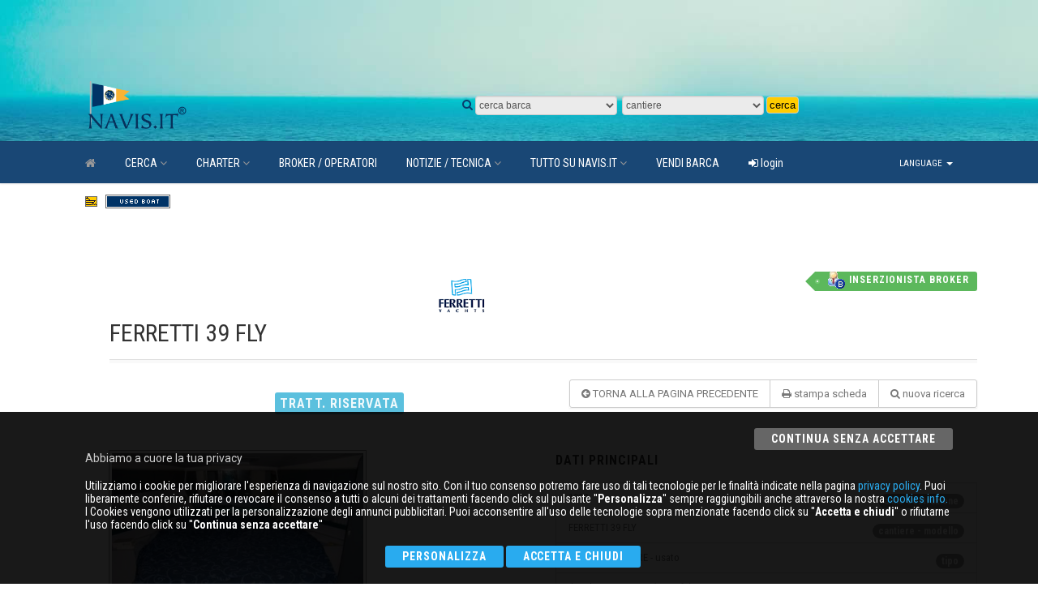

--- FILE ---
content_type: text/html
request_url: https://www.navis.it/_it-ferretti-39-fly-76787
body_size: 46493
content:

<!DOCTYPE HTML>
<html class="no-js"><!-- InstanceBegin template="/Templates/navis_2018_full.dwt.asp" codeOutsideHTMLIsLocked="false" -->
<head>
<meta http-equiv="Content-Type" content="text/html; charset=iso-8859-15">
<meta http-equiv="Content-Language" content="it">
<!-- InstanceBeginEditable name="doctitle" -->

<script async src="//pagead2.googlesyndication.com/pagead/js/adsbygoogle.js"></script>
<script>
     (adsbygoogle = window.adsbygoogle || []).push({
          google_ad_client: "ca-pub-7950099070498260",
          enable_page_level_ads: true
     });
</script>

<title>Ferretti 39 FLY - Navis</title>
<meta name="Keywords" content="39 FLY,Ferretti,BARCA A MOTORE,annuncio n.ro 76787,1990,usato" />
<meta name="Description" content="Ferretti 39 FLY barche Ferretti 39 FLY, annuncio disponibile online. Da Ferretti 39 FLY a Ferretti 39 FLY" />
<link rel="image_src" href="https://www.navis.it/_fotografie/76787.jpg" />
<meta property="og:site_name" content="NAVIS.it" />
<meta property="og:url" content="https://www.navis.it/_it/visualizza.asp?ID=76787"/>
<meta property="og:type" content="article" />
<meta property="og:title" content="Ferretti 39 FLY - Navis" />
<meta property="og:description" content="Ferretti 39 FLY barche Ferretti 39 FLY, annuncio disponibile online. Da Ferretti 39 FLY a Ferretti 39 FLY">
<meta property="og:image" content="https://www.navis.it/_fotografie/76787.jpg"/>
<!-- InstanceEndEditable -->
<meta name="viewport" content="width=device-width, user-scalable=no, initial-scale=1.0, minimum-scale=1.0, maximum-scale=1.0">

<link href="/template/css/bootstrap.css" rel="stylesheet" type="text/css">
<link href="/template/css/bootstrap-theme.css" rel="stylesheet" type="text/css">
<link href="/template/css/style.css?id=33" rel="stylesheet" type="text/css">
<link href="/template/vendor/prettyphoto/css/prettyPhoto.css" rel="stylesheet" type="text/css">
<link href="/template/vendor/owl-carousel/css/owl.carousel.css" rel="stylesheet" type="text/css">
<link href="/template/vendor/owl-carousel/css/owl.theme.css" rel="stylesheet" type="text/css">
<!--[if lte IE 9]><link rel="stylesheet" type="text/css" href="css/ie.css" media="screen" /><![endif]-->
<link href="/template/css/custom.css?ID=38" rel="stylesheet" type="text/css">
<link href="/template/colors/color1.css" rel="stylesheet" type="text/css">
<script src="/template/js/modernizr.js"></script>
<script src="/js/jquery.js" type="text/javascript"></script>
<script src="/js/main.js" type="text/javascript"></script>
<!-- Google Tag Manager -->
<script>(function(w,d,s,l,i){w[l]=w[l]||[];w[l].push({'gtm.start':
new Date().getTime(),event:'gtm.js'});var f=d.getElementsByTagName(s)[0],
j=d.createElement(s),dl=l!='dataLayer'?'&l='+l:'';j.async=true;j.src=
'https://www.googletagmanager.com/gtm.js?id='+i+dl;f.parentNode.insertBefore(j,f);
})(window,document,'script','dataLayer','GTM-NPT85GL');</script>
<!-- End Google Tag Manager -->
<!-- InstanceBeginEditable name="head" -->
<script type="text/javascript">
<!--
function MM_openBrWindow(theURL,winName,features) { //v2.0
  window.open(theURL,winName,features);
}
//-->
</script>
<!-- InstanceEndEditable -->
</head>
<!--[if lt IE 7]>
	<p class="chromeframe">You are using an outdated browser. <a href="https://browsehappy.com/">Upgrade your browser today</a> or <a href="https://www.google.com/chromeframe/?redirect=true">install Google Chrome </a> to better experience this site.</p>
<![endif]-->
<body>
<div class="body">
<div class="site-header-wrapper">
<header class="site-header">
<div class="container">
<div class="row">
        <div class="col-md-12 banner970" align="center"> <!-- InstanceBeginEditable name="adv_up" -->
        

<script async src="https://pagead2.googlesyndication.com/pagead/js/adsbygoogle.js"></script>
<!-- Navis-banner1 -->
<ins class="adsbygoogle"
     style="display:inline-block;width:728px;height:90px"
     data-ad-client="ca-pub-7950099070498260"
     data-ad-slot="1277211084"></ins>
<script>
     (adsbygoogle = window.adsbygoogle || []).push({});
</script>

      <!-- InstanceEndEditable --> </div>
      </div>
      </div>
      <div class="container sp-cont">
        <div class="row">
  <div class="col-md-3">
    <div class="site-logo_new"> <a href="/"><img src="/template/images/logo.png" alt="Logo"></a> </div>
  </div>
  <div class="col-md-9 search_engine">
    
    <iframe src="/imbarcazioni/componenti/richiesta_sint_frame_orizz.asp" name="search" marginwidth="0"  width="100%" height="45" marginheight="0" align="top" scrolling="No" frameborder="0" id="search"></iframe>
    
  </div>
</div>

      </div>
</header>
  <div class="navbar">
      <div class="container sp-cont">
<ul class="pull-right additional-triggers">
<li><a href="#" data-toggle="dropdown">Language <span class="caret"></span></a>
<ul class="dropdown-menu" role="menu" aria-labelledby="currencydropdown">



<li><a href="/_uk-ferretti-39-fly-76787"><img src="/new_file/united_kingdom.png" width="20" height="20" alt=""> English</a></li>
<li><a href="/_de-ferretti-39-fly-76787"><img src="/new_file/germany.png" width="20" height="20" alt=""> Deutsch</a></li>


</ul>
</li>
</ul>
        <!-- InstanceBeginEditable name="menu" -->
      
<nav class="main-navigation dd-menu toggle-menu" role="navigation">
  <ul class="sf-menu">
    <!--HOME-->
    
    <li><a href="/"><i class="fa fa-home"></i></a></li>
    
    <!--CERCA BARCA-->
    <li class="megamenu"><a href="/_it/cerca_barca/">CERCA</a>
      <ul class="dropdown">
        <li>
          <div class="megamenu-container container">
            <div class="row">
              <div class="mm-col col-md-3">
                <ul class="sub-menu">
                  <li><a href="/_it/cerca_barca/">CERCA BARCABARCHE USATE</a></li>
                  <li><a href="/_it/barche_nuove/">BARCHE NUOVE</a></li>
                  <li><a href="/_it/aziende/">AZIENDE ONLINE</a></li>
                  <li><a href="/_it/mercatino/accessori/">ACCESSORI</a></li>
                  <li><a href="/_it/mercatino/posti_barca/">POSTI BARCA</a></li>
                  <li><a href="/_it/mercatino/imbarchi/">IMBARCHI</a></li>
                  <li><a href="/_it/inserzioni">INSERISCI ANNUNCIO</a></li>
                  <li><a href="/_it/usato_guida">GUIDA ALL'ACQUISTO DI BARCHE USATE</a></li>
                </ul>
              </div>
              <div class="mm-col col-md-4"> <span class="megamenu-sub-title">CERCA PER TIPO</span>
                <ul class="body-type-widget">
                  <li> <a href="/_it/ricerca?ss=1&tipo_imbarcazione=2"><img src="/img/tipologie/powerboat.png" alt=""> <span>BARCA A MOTORE</span></a></li>
                  <li> <a href="/_it/ricerca?ss=1&tipo_imbarcazione=1"><img src="/img/tipologie/sailboat.png" alt=""> <span>BARCA A VELA</span></a></li>
                  <li> <a href="/_it/ricerca?ss=1&tipo_imbarcazione=4"><img src="/img/tipologie/multihull.png" alt=""> <span>MUTISCAFO</span></a></li>
                  <li> <a href="/_it/ricerca?ss=1&tipo_imbarcazione=5"><img src="/img/tipologie/INFLATABLE_BOATS.png" alt=""> <span>GOMMONE</span></a></li>
                  <li> <a href="/_it/ricerca?ss=1&tipo_imbarcazione=6"><img src="/img/tipologie/jetski.png" alt=""> <span>MOTO D'ACQUA</span></a></li>
                </ul>
                <br clear="left" />
                <a href="/_it/cerca_barca/" class="basic-link">RICERCA AVANZATA</a> </div>
              <div class="mm-col col-md-5"> <span class="megamenu-sub-title">CERCA PER CANTIERE</span>
        
    
<!--                <a href="//cantieri/cantieri_nautici_motore.asp"></a><br />
                <a href="//cantieri/cantieri_nautici_vela.asp"></a><br />-->
                <a href="/_it/cantieri/">vedi tutti</a> </div>
            </div>
          </div>
        </li>
      </ul>
    </li>
    <!--CHARTER-->
    <li class="megamenu"><a href="#">CHARTER</a>
      <ul class="dropdown">
        <li>
          <div class="megamenu-container container">
            <div class="row">
              <div class="mm-col col-md-3">
                <ul class="sub-menu">
                  <li><a href="/_it/charter">RICERCA AVANZATA CHARTER</a></li>
                  <li><a href="/_it/charter_guida">GUIDA AL CHARTER NAUTICO</a></li>
                  <li><a href="/_it/form_charter">RICHIESTA CHARTER</a></li>
                </ul>
              </div>
              <div class="mm-col col-md-8">
                <ul class="make-widget">
                  <li class="item">
                    <h4>zone di navigazione Charter più cercate</h4>
<a href="/_it/ricerca.asp?cloudzone=19"><span class="tag5" title="CARAIBI">CARAIBI</span></a><a href="/_it/ricerca.asp?cloudzone=9"><span class="tag5" title="CORSICA">CORSICA</span></a><a href="/_it/ricerca.asp?cloudzone=5"><span class="tag4" title="CROAZIA">CROAZIA</span></a><a href="/_it/ricerca.asp?cloudzone=11"><span class="tag4" title="FRANCIA Mediterranea">FRANCIA Mediterranea</span></a><a href="/_it/ricerca.asp?cloudzone=7"><span class="tag3" title="GRECIA">GRECIA</span></a><a href="/_it/ricerca.asp?cloudzone=0"><span class="tag4" title="ITALIA - Adriatico">ITALIA - Adriatico</span></a><a href="/_it/ricerca.asp?cloudzone=3"><span class="tag4" title="ITALIA - Medio-Tirreno, Toscana, I. d'Elba">ITALIA - Medio-Tirreno, Toscana, I. d'Elba</span></a><a href="/_it/ricerca.asp?cloudzone=2"><span class="tag4" title="ITALIA - Nord-Tirreno Liguria">ITALIA - Nord-Tirreno Liguria</span></a><a href="/_it/ricerca.asp?cloudzone=4"><span class="tag4" title="ITALIA - Sardegna">ITALIA - Sardegna</span></a><a href="/_it/ricerca.asp?cloudzone=1"><span class="tag5" title="ITALIA - Sud-Tirreno- Sicilia-Ionio">ITALIA - Sud-Tirreno- Sicilia-Ionio</span></a><a href="/_it/ricerca.asp?cloudzone=1"><span class="tag2" title="ITALY - Sud-Tirreno- Sicilia-Ionio">ITALY - Sud-Tirreno- Sicilia-Ionio</span></a><a href="/_it/ricerca.asp?cloudzone=15"><span class="tag4" title="MALDIVE">MALDIVE</span></a><a href="/_it/ricerca.asp?cloudzone=23"><span class="tag5" title="MALTA">MALTA</span></a><a href="/_it/ricerca.asp?cloudzone=22"><span class="tag5" title="MONTENEGRO">MONTENEGRO</span></a><a href="/_it/ricerca.asp?cloudzone=16"><span class="tag3" title="OCEANO INDIANO, Taylandia, Andamane">OCEANO INDIANO, Taylandia, Andamane</span></a><a href="/_it/ricerca.asp?cloudzone=21"><span class="tag3" title="PACIFICO ORIENTALE- Polinesia">PACIFICO ORIENTALE- Polinesia</span></a><a href="/_it/ricerca.asp?cloudzone=14"><span class="tag4" title="SEYCHELLES">SEYCHELLES</span></a><a href="/_it/ricerca.asp?cloudzone=12"><span class="tag3" title="SPAGNA Mediterranea">SPAGNA Mediterranea</span></a><a href="/_it/ricerca.asp?cloudzone=10"><span class="tag4" title="TUNISIA">TUNISIA</span></a><a href="/_it/ricerca.asp?cloudzone=8"><span class="tag3" title="TURCHIA">TURCHIA</span></a>&nbsp;
                  </li>
                </ul>
                <br clear="left" />
              </div>
            </div>
          </div>
        </li>
      </ul>
    </li>
    <!--BROKER-->
    <li><a href="/_it/brokers">BROKER / OPERATORI</a></li>
    <li><a href="javascript:void(0)">NOTIZIE / TECNICA</a>
      <!--notizie/tecnica-->
      <ul class="dropdown">
        <li><a href="/_it/news_cerca">News ed eventi</a></li>
        <li><a href="/it/cultura_marinaresca">Cultura marinaresca</a></li>
        <li><a href="/it/saloni_nautici">Saloni Nautici</a></li>
        <li><a href="/it/pricipali_regate"> Principali Regate</a></li>
        <li><a href="/it/i_grandi_velisti">Grandi velisti</a></li>       
        <li><a href="/it/i_fotografi_della_vela">I fotografi della vela</a></li>
        <li><a href="/it/yacht_designer"> Yacht designer</a></li>          
        <li><a href="/it/vele_classiche"> Vele Classiche</a></li>
        <li><a href="/it/storie_e_leggende_dei_mari">Storie e leggende dei mari</a></li>
        <li><a href="/_it/articoli_tecnica/dizionario/termini_nautici">Termini nautici</a></li>
      </ul>
    </li>
    <!--tutto su NAVIS.IT-->
    <li><a href="javascript:void(0)">TUTTO SU NAVIS.IT</a>
      <ul class="dropdown">
        <li><a href="/_it/chisiamo">Chi siamo</a></li>
        <li><a href="/_it/pubblicita">Servizi per i Broker</a></li>
        <li><a href="/_it/contatti">Contatti</a></li>
      </ul>
    </li>
     <!--vendi la tua barca-->
     <li><a href="/_it/registrazioni/r-0-1"><font color="#FFFFFF">VENDI BARCA</font></a></li>
    <!--login-->
    <li><a href="/b2c/login"><font color="#FFFFFF"><i class="fa fa-sign-in"></i></font> login</a></li>
  </ul>
</nav>
      <!-- InstanceEndEditable --> <a href="#" class="visible-sm visible-xs" id="menu-toggle"><i class="fa fa-bars"></i></a></div>
    </div>
  </div>
  <div class="main" role="">
    <div class="content_new">
      <div class="container">
        <div class="row">
          <div class="col-md-12">
            <h2><!-- InstanceBeginEditable name="titolo" -->
         <!-- Utiity Bar -->
   
<img src="/images/icona_motore.gif" align="absmiddle" border="0" alt="BARCA A MOTORE">&nbsp;<img src="/images/box_boat.gif" width="80" height="17" align="absmiddle"><!-- InstanceEndEditable --></h2>
            <!-- InstanceBeginEditable name="corpo" -->
      <br />
<br />

	<link rel='stylesheet' href='/startengine/jquery/unitegallery-master/package/unitegallery/css/unite-gallery.css' type='text/css' />

<SCRIPT language=JavaScript>
<!--
function toggle_invia()
{
	if(document.messaggio.idprivacy.checked == true)
	{
		document.messaggio.cmd_invia_mail.style.display = "";
	}
	else if(document.messaggio.idprivacy.checked == false)
	{
		document.messaggio.cmd_invia_mail.style.display = "none";
	}
}
function rimanenti()
		{
		 maxNumber = 255
		 strlength= document.messaggio.annotazioni.value.length
		 if (strlength >= maxNumber )
		 	{
			document.messaggio.annotazioni.value=document.messaggio.annotazioni.value.substring(0,maxNumber)
		  	charleft = '------'
			}
		 else
		 	{
			charleft = maxNumber - strlength
			}
		 document.messaggio.numchar.value=charleft
		}
function MM_callJS(jsStr) { //v2.0
  return eval(jsStr)
}
function MM_findObj(n, d) { //v4.01
  var p,i,x;  if(!d) d=document; if((p=n.indexOf("?"))>0&&parent.frames.length) {
    d=parent.frames[n.substring(p+1)].document; n=n.substring(0,p);}
  if(!(x=d[n])&&d.all) x=d.all[n]; for (i=0;!x&&i<d.forms.length;i++) x=d.forms[i][n];
  for(i=0;!x&&d.layers&&i<d.layers.length;i++) x=MM_findObj(n,d.layers[i].document);
  if(!x && d.getElementById) x=d.getElementById(n); return x;
}
function MM_validateForm() { //v4.0
  var i,p,q,nm,test,num,min,max,errors='',args=MM_validateForm.arguments;
  for (i=0; i<(args.length-2); i+=3) { test=args[i+2]; val=MM_findObj(args[i]);
    if (val) { nm=val.name; if ((val=val.value)!="") {
      if (test.indexOf('isEmail')!=-1) { p=val.indexOf('@');
        if (p<1 || p==(val.length-1)) errors+='- '+nm+' deve contenere un indirizzo valido di email.\n';
      } else if (test!='R') {
        if (isNaN(val)) errors+='- '+nm+' must contain a number.\n';
        if (test.indexOf('inRange') != -1) { p=test.indexOf(':');
          min=test.substring(8,p); max=test.substring(p+1);
          if (val<min || max<val) errors+='- '+nm+' must contain a number between '+min+' and '+max+'.\n';
    } } } else if (test.charAt(0) == 'R') errors += '- '+nm+' è obbligatorio.\n'; }
  } if (errors) alert('ATTENZIONE:\n'+errors);
  document.MM_returnValue = (errors == '');
}
//-->
</script>

<!--include virtual="/componenti/captcha/captcha_a.asp" -->
<!--include virtual="/componenti/captcha/captcha_b.asp" -->
<form name="messaggio" method="post" action="/_it/mail" onSubmit="MM_validateForm('nominativo','','R','mail','','NisEmail');return document.MM_returnValue">

<script src="/startengine/jquery/js/jquery-1.4.4.min.js" type="text/javascript" charset="utf-8"></script>
<link rel="stylesheet" href="/startengine/jquery/css/prettyPhoto.css" type="text/css" media="screen" charset="utf-8" />
<script src="/startengine/jquery/js/jquery.prettyPhoto.js" type="text/javascript" charset="utf-8"></script>
<script src="/startengine/jquery/jquery.carouFredSel-6.1.0-packed.js"></script>
<script src="/startengine/jquery/tms-0.4.1.js"></script>
<script type="text/javascript" charset="utf-8">
  $(document).ready(function(){
    $("a[rel^='prettyPhoto']").prettyPhoto();
  });
</script>


<!-- Start Body Content -->
<div class="main" role="main">
  <div id="content" class="content full">
    <div class="container">
      <!-- Vehicle Details -->
      <article class="single-vehicle-details">
      <div class="single-vehicle-title"> <span class="badge-premium-listing">
        
        <img src="/images/broker.gif" alt="INSERZIONISTA BROKER/OPERATORE" width="23" height="22" align="absmiddle" title="INSERZIONISTA BROKER/OPERATORE" />
        inserzionista&nbsp;broker</span> <br clear="left" />
        <div align="center"> <img src="/images/loghi_cantieri/Ferretti.gif" alt="Ferretti" hspace="0" vspace="0" width="100px" class="" align="absmiddle" title="Ferretti" /><br></div>
        <h2 class="post-title">FERRETTI  39 FLY</h2>
      </div>
      <div class="single-listing-actions" align="center">
        <div class="btn-group pull-right" role="group"> <a href="#" onClick="history.go(-1);return false;" class="btn btn-default" title="TORNA ALLA PAGINA PRECEDENTE"><i class="fa fa-arrow-circle-left"></i> <span>TORNA ALLA PAGINA PRECEDENTE</span></a> <a href="#" title="stampa scheda&nbsp;Ferretti  39 FLY" class="btn btn-default" onClick="MM_openBrWindow('/imbarcazioni/pop_scheda_imbarcazione_.asp?ID=142&amp;printable=1&amp;lang=0','','scrollbars=yes,width=680,height=700') "><i class="fa fa-print"></i> <span>stampa scheda</span></a> <a href="/_it/richiesta_sint" class="btn btn-default"><i class="fa fa-search"></i> <span>nuova ricerca</span></a> </div>
        <br clear="left" />
        <div class="btn btn-info price">Tratt. Riservata
        </div>
        <br />
         </div>
      <div class="row">
        <div class="col-md-6">
          <div class="single-listing-images">
            <div class="featured-image format-image">
              
            
              <a href="/_fotografie/76787.jpg" data-rel="prettyPhoto[gallery]"><img title="Ferretti39 FLY" alt="Ferretti39 FLY" src="/_fotografie/76787.jpg" class="img_border"/></a>
     
              
            </div>
            <div class="additional-images">
              <div id="gallery" ><a href="#"><img alt="Ferretti&nbsp;39 FLY" src="/_fotografie/76787.jpg" data-image="/_fotografie/76787.jpg" data-description="Ferretti&nbsp;39 FLY"  style="display:none"></a><a href="#"><img alt="Ferretti&nbsp;39 FLY" src="/_fotografie/76787_.jpg" data-image="/_fotografie/76787_.jpg" data-description="Ferretti&nbsp;39 FLY"  style="display:none"></a></div>
            </div>
            <!--finerichieste C2B-->
          </div>
        </div>
        <div class="col-md-6">
          <div class="sidebar-widget widget">
            <ul class="list-group">
              <h4><strong class="titolo_charter"></strong>DATI PRINCIPALI</h4>
              <li class="list-group-item"> <span class="badge">anno costruzione</span> 1990</li>
              <li class="list-group-item"> <span class="badge">cantiere - modello</span>FERRETTI  39 FLY&nbsp;</li>
              <li class="list-group-item"> <span class="badge">tipo</span>&nbsp;BARCA A MOTORE - usato</li>
              
              <li class="list-group-item"><span class="badge">dimensioni</span>&nbsp;lunghezza 12,00 m. (39,37 ft.), </li>
              
              <li class="list-group-item"><span class="badge">materiale scafo</span>&nbsp;Vetroresina</li>
              
              <li class="list-group-item"><span class="badge">pescaggio</span>&nbsp;0</li>
              
              <li class="list-group-item"><span class="badge">visibile in</span>&nbsp;</li>
              <li class="list-group-item"><span class="badge">NAVIS.IT&nbsp;codice</span>142&nbsp;<font size="1">(visto 17463 volte)</font></li>
              <li class="list-group-item">&nbsp;</li>
            </ul>
          </div>
        </div>
      </div>
      <div class="row">
        <div class="col-md-6">
          <div class="single-listing-images">
            <div class="row"> <br clear="left" />
              <!--INIZIO TAB DATI-->
              <div class="col-md-12">
                <div class="tabs vehicle-details-tabs">
                  <ul class="nav nav-tabs">
                    <li class="active"> <a data-toggle="tab" href="#vehicle-specs"><strong><i class="fa fa-anchor"></i>&nbsp;SCHEDA IMBARCAZIONE</strong></a></li>
                    <li> <a data-toggle="tab" href="#vehicle-add-features"><strong><i class="fa fa-tachometer"></i>&nbsp;DOTAZIONI DI BORDO</strong></a></li>
                    <li> <a data-toggle="tab" href="#vehicle-overview"><strong><i class="fa fa-comments"></i>&nbsp;NOTE</strong></a></li>
                  </ul>
                  <div class="tab-content">
                    <div id="vehicle-overview" class="tab-pane fade">
                      <p>IMBRCAZIONE IN BUONE CONDIZIONI, MOTORI SBARCATI E RIPRISTINATI ESTATE 2013, FARE OFFERTE PER CELERE VENDITA</p>
                    </div>
                    <div id="vehicle-specs" class="tab-pane fade in active">
                      <div class="accordion" id="toggleArea">
                        <!--motorizzazione-->
                        <div class="accordion-group panel">
                          <div class="accordion-heading togglize"><a class="accordion-toggle" data-toggle="collapse" data-parent="#" href="#collapseOne"><img src="/images/icona_motore.png" alt="" />&nbsp;&nbsp;MOTORIZZAZIONE<i class="fa fa-plus-circle"></i><i class="fa fa-minus-circle"></i></a></div>
                          <div id="collapseOne" class="accordion-body collapse">
                            <div class="accordion-inner">
                              <table class="table-specifications table table-striped table-hover">
                                <tbody>
                                  <tr>
                                    <td>n.ro motori</td>
                                    <td>2</td>
                                  </tr>
                                  <tr>
                                    <td>alimentazione</td>
                                    <td></td>
                                  </tr>
                                  <tr>
                                    <td>potenza</td>
                                    <td>380  hp</td>
                                  </tr>
                                  <tr>
                                    <td>marca</td>
                                    <td>CATERPILLAR</td>
                                  </tr>
                                  <tr>
                                    <td>ore di moto</td>
                                    <td>0  ore</td>
                                  </tr>
                                  <tr>
                                    <td>consumo</td>
                                    <td>-</td>
                                  </tr>
                                </tbody>
                              </table>
                            </div>
                          </div>
                        </div>
                        <!--fine motorizzazione-->
                        <!--serbatoi-->
                        <div class="accordion-group panel">
                          <div class="accordion-heading togglize"> <a class="accordion-toggle" data-toggle="collapse" data-parent="#" href="#collapseTwo"><img src="/images/icona_serbatoi.png" alt="" />&nbsp;&nbsp;SERBATOI<i class="fa fa-plus-circle"></i> <i class="fa fa-minus-circle"></i> </a> </div>
                          <div id="collapseTwo" class="accordion-body collapse">
                            <div class="accordion-inner">
                              <table class="table-specifications table table-striped table-hover">
                                <tbody>
                                  <tr>
                                    <td>carburante</td>
                                    <td></td>
                                  </tr>
                                  <tr>
                                    <td>acqua</td>
                                    <td></td>
                                  </tr>
                                </tbody>
                              </table>
                            </div>
                          </div>
                        </div>
                        <!--fine serbatoi-->
                        <!--omologazioni di sicurezza-->
                        <div class="accordion-group panel">
                          <div class="accordion-heading togglize"> <a class="accordion-toggle" data-toggle="collapse" data-parent="#" href="#collapseThird"><img src="/images/icona_omologazioni.png" alt="" />&nbsp;&nbsp;OMOLOGAZIONE E SICUREZZA<i class="fa fa-plus-circle"></i> <i class="fa fa-minus-circle"></i> </a> </div>
                          <div id="collapseThird" class="accordion-body collapse">
                            <div class="accordion-inner">
                              <table class="table-specifications table table-striped table-hover">
                                <tbody>
                                  <tr>
                                    <td>omologazione</td>
                                    <td></td>
                                  </tr>
                                  <tr>
                                    <td>scadenza RINA</td>
                                    <td></td>
                                  </tr>
                                  <tr>
                                    <td>dotazioni sicurezza</td>
                                    <td>entro  06 miglia</td>
                                  </tr>
                                </tbody>
                              </table>
                            </div>
                          </div>
                        </div>
                        <!--fine omologazioni di sicurezza-->
                        <!--abitabilità e interni-->
                        <div class="accordion-group panel">
                          <div class="accordion-heading togglize"> <a class="accordion-toggle" data-toggle="collapse" data-parent="#" href="#collapseForth"><img src="/images/icona_interni.png" alt="" />&nbsp;&nbsp;ABITABILITA' E INTERNI<i class="fa fa-plus-circle"></i> <i class="fa fa-minus-circle"></i> </a> </div>
                          <div id="collapseForth" class="accordion-body collapse">
                            <div class="accordion-inner">
                              <table class="table-specifications table table-striped table-hover">
                                <tbody>
                                  <tr>
                                    <td>portata persone</td>
                                    <td></td>
                                  </tr>
                                  <tr>
                                    <td>cabine</td>
                                    <td>3</td>
                                  </tr>
                                  <tr>
                                    <td>posti letto</td>
                                    <td></td>
                                  </tr>
                                  <tr>
                                    <td>bagni</td>
                                    <td>2</td>
                                  </tr>
                                  <tr>
                                    <td>descrizione interni</td>
                                    <td>TRE CABINE 2 BAGNI, CUCINA IN DINETTE SUPERIORE.</td>
                                  </tr>
                                </tbody>
                              </table>
                            </div>
                          </div>
                        </div>
                        <!--fine abitabilità e interni-->
                        <!--dotazioni veliche-->
                        
                        <!--fine dotazioni veliche-->
                      </div>
                      <!-- End Toggle -->
                    </div>
                    <div id="vehicle-add-features" class="tab-pane fade">
                      <ul class="add-features-list">
                        <li></li>
                        <li></li>
                      </ul>
                      <strong>STRUMENTAZIONE E DOTAZIONI TEC,:</strong>
                      <ul class="add-features-list">
                        <li></li>
                        
                      </ul>
                    </div>
                  </div>
                </div>
              </div>
              <div class="col-md-4 vehicle-details-sidebar sidebar">
                <div class="sidebar-widget widget seller-contact-widget">
                  </td>
                  </td>
                  </tr>
                </div>
              </div>
            </div>
            <!--FINE TAB DATI-->
            <!--inizio nuova ricerca-->
            <hr />
            <p align="left"> <em>i dati indicati in questa scheda si intendono corretti ma non garantiti. questa pagina non costituisce, in nessun caso un documento contrattuale.</em></p>
            <h4>nuova ricerca:</h4>
            <div align="center">
 <img src="/images/loghi_cantieri/Ferretti.gif" alt="Ferretti" hspace="0" vspace="0" width="100px" class="" align="absmiddle" title="Ferretti" /><br><br />


              <a href="/_it/cerca_barca/"><i class="fa fa-search fa-1x"></i>&nbsp;cerca altre barche usate</a><br />
              <a href="/_it/barche_nuove/"><i class="fa fa-search fa-1x"></i>&nbsp;cerca barche nuove</a></div>
            <!--fine nuova ricerca-->
            <br />
            <br />
            <!--inizio richieste C2B-->
            <h4>RICHIESTE PERSONALIZZATE</h4>
            <a href="/_it/scheda_richiesta">SE DURANTE LE RICERCHE SU<STRONG> NAVIS.IT </STRONG> NON TROVATE LA BARCA CHE VI SODDISFA  POTETE INOLTRARE UNA RICHIESTA A TUTTI I BROKER E GLI OPERATORI PRESENTI SU SITO CHE VI CONTATTERANNO DIRETTAMENTE.</a><br />
            <!--finerichieste C2B-->
          </div>
        </div>
        <div class="col-md-6">
          <!-- inizio dati inserzionista -->
          <div>
            <h4>INSERZIONISTA (
              
              <img src="/images/broker.gif" alt="INSERZIONISTA BROKER/OPERATORE" width="23" height="22" align="absmiddle" title="INSERZIONISTA BROKER/OPERATORE" />
              broker)</h4>
          </div>
          <div align="center"><b>
            
            </b></div>
          <div align="center"><b>
            
            </b></div>
          <b>
          
          <div align="center">
            <h3 align="center"><a href="/_it/ricerca_agenzia?idag=11024"><span class="tit_broker">Yacht Expert</span></a></h3>
            piacca quercia 18 76125 Trani (BT) </div>
          
          </b>
          <div align="center">
            
            <i class="fa fa-phone fa-1x"></i>&nbsp; 393 0656651
            | <span class="TESTO_1 "> <i class="fa fa-mobile fa-1x"></i>&nbsp;+39.3930656651</span></div>
          
          <div align="center"> <span class="TESTO_1 Stile4"><i class="fa fa-external-link fa-1x"></i>&nbsp;<a href="http://www.yachtexpert.it" target="_blank">web site</a></span> | <span class="TESTO_1 ">
            
            <br />
            <i class="fa fa-list fa-1x"></i>&nbsp;<a href="/_it/ricerca_agenzia?idag=11024">altre proposte di questo operatore</a></div>
          
          <br />
          <!--fine dati inserzionista-->
          <!--inizio moulo form richiesta-->
          <a name="richiesta" id="richiesta"></a>
          <div align="left">
            <h4>RICHIESTA INFORMAZIONI</h4>
          </div>
          <div align="left"> Compila il seguente modulo form con i tuoi dati per contattare direttamente via mail l'inserzionista del <strong>Ferretti  39 FLY</strong> </div>
          <div align="center">
          
          
          
            <input type="text" name="nominativo" placeholder="nominativo" class="form-control" value="" />
            <input type="text" name="telefono" placeholder="telefono" class="form-control" value="" />
      
            <input type="text" name="mail" placeholder="email" class="form-control"  value="" />
            <textarea name="annotazioni" onkeyup="rimanenti()" wrap="virtual" cols="34" rows="4" placeholder="richiesta" class="form-control"></textarea>
            caratteri disponibili&nbsp;&nbsp;
            <input name="numchar" onchange="upperMe2(this.form)" size="3" class="sfondo_form" value="255" />
            <br />
            Ho letto e accetto quanto indicato alla sezione <a href="/_it/privacy">PRIVACY POLICY</a>
            <input name="privacy" type="checkbox" id="idprivacy" value="privacy" onclick="toggle_invia()" title="privacy obbligatoria!" />
            <input name="privacy" type="hidden" value="privacy" />
            <br />
            
            <input type="hidden" name="IDbarca" value="76787" />
            <input type="hidden" name="email_richiesta" value="Campi su cui è stata effettuata la ricerca." />
            
	<div align="center" class="captcha">
	 
<strong></strong><br />
<iframe src="/startengine/componenti/captcha/captcha_grafico.asp" width="150" height="50" marginwidth="0" marginheight="0" scrolling="no" frameborder="0"></iframe><br clear="left" />
	<input type="text" name="grafcode"  maxlength="9" placeholder="codice casuale" class="form-control-small placeholder-no-fix input-small" AUTOCOMPLETE="Off">
	<input name="code" type="hidden" id="code" value="1320229887">
	<input name="c" type="hidden" id="c" value="108">
	</div>

            <input type="submit" name="Submit" id="cmd_invia_mail" value="invia richiesta" class="btn btn-primary btn-lg" />
            <br />
            <br />
          </div>
          <!--fine moulo form richiesta-->
        </div>
      </div>
      <div class="spacer-50"></div>
    </div>
  </div>
  <div class="clearfix"></div>
</div>
</div>
</div>

</div>
</div>
</form>
<!--include virtual="/componenti/captcha/captcha_d.asp" -->

      <!-- FINE CORPO -->
      <!-- InstanceEndEditable --> </div>
          
        </div>
      </div>
    </div>
    <br clear="left">
    <div class="spacer-65"></div>
    <div class="row"></div>
  </div>
</div>
</div>
<!-- InstanceBeginEditable name="footer" -->
<footer class="site-footer">
  <div class="site-footer-top">
    <div class="container">
      <div class="row">
        <div class="col-md-3 col-sm-6 footer_widget widget widget_newsletter">
          <h4 class="widgettitle">&nbsp;&nbsp;</h4>
          <script LANGUAGE="JavaScript">
<!--
	HasBeenReset=new Array();
    function ResetOnce(Obj) {
    	if(HasBeenReset[Obj.name]!=true) {
			HasBeenReset[Obj.name]=true;
        		Obj.value='';
     	}
  	}
//-->
</SCRIPT>
          <div id="newsletter">
            <div align="center">
<H3><i class="fa fa-envelope fa-1x"></i>&nbsp;NEWSLETTER <br />
<a href="/startengine/Newsletter/mail_registra" target="_blank" class="btn btn_newsletter">Iscriviti</a></H3>
</div>

          </div>
          <h4 class="widgettitle"></h4>
        </div>
        <div class="col-md-2 col-sm-6 footer_widget widget widget_custom_menu widget_links">
          <h4 class="widgettitle"><i class="fa fa-search"></i>&nbsp;cerca</h4>
          <ul>
            <li><a href="/_it/ricerca?ss=1&tipo_imbarcazione=2">barca a motore</a></li>
            <li><a href="/_it/ricerca?ss=1&tipo_imbarcazione=1">barca a vela</a></li>
            <li><a href="/_it/ricerca?ss=1&tipo_imbarcazione=4">mutiscafo</a></li>
            <li><a href="/_it/ricerca?ss=1&tipo_imbarcazione=5">gommone</a></li>
            <li><a href="/_it/charter">Charter</a></li>
            <li><a href="/_it/aziende/">aziende online</a></li>
            <li><a href="/_it/mercatino/">imbarchi - accessori - posti barca</a></li>
          </ul>
        </div>
        <div class="col-md-2 col-sm-6 footer_widget widget widget_custom_menu widget_links">
          <h4 class="widgettitle"><i class="fa fa-user"></i>&nbsp;registrati</h4>
          <ul>
            <li><a href="/_it/form_broker">broker / operatori</a></li>
            <li><a href="/_it/registrazioni/r-0-1">privato</a></li>
            <li><a href="/b2c/login">Login</a></li>
            <li><a href="/_it/registrazioni/r-0-3">RECUPERA PIN</a></li>
            <li><a href="/_it/regole">Regole</a></li>
          </ul>
        </div>
        <div class="col-md-5 col-sm-6 footer_widget widget text_widget">
          <h4 class="widgettitle"><i class="fa fa-info-circle"></i>&nbsp;NAVIS.IT</h4>
          
          <p><strong>NAVIS.IT</strong>, la nautica 365 giorni all'anno. <br />
            Acquista o vendi barche a motore, barche a vela, yacht, jetski, motori, gommoni, attrezzatura nautica. <br />
            Cerca barche usate e nuove nel nostro database oppure pubblica un   annuncio per vendere la tua barca in modo del tutto gratuito. <br />
            Se sei un <strong>Broker </strong>,un operatore <strong>Charter</strong> o lavori nel settore della nautica pubblicizza la tua attivit&agrave; su <strong>NAVIS.IT</strong>.<br />
            Qui troverai le ultime notizie dal mondo della nautica, della vela,   gli articoli tecnici; resta aggiornato con la nostra newsletter. </p>
          
       
        </div>
      </div>
    </div>
  </div>
  <div class="site-footer-bottom">
    <div class="container">
      <div class="row">
        <div class="col-md-11 col-sm-11 copyrights-left">
          <p>&copy; 2026&nbsp;NAVIS.IT&reg;&nbsp;LOGHI REGISTRATI E SEGNI DISTINTIVI SONO DI PROPRIETÀ DEI RISPETTIVI TITOLARI.&nbsp;&nbsp;&nbsp;| <a href="/_it/privacy">Privacy policy</a> | <a href="/_it/cookies">Cookies info</a> |&nbsp;&nbsp;&nbsp;powered by: <a href="http://www.start2000.it">START 2000 s.r.l.</a> p.iva IT-02134430301</p>
        </div>
        <div class="col-md-1 col-sm-1 copyrights-right">
          <ul class="social-icons social-icons-colored pull-right">
            <li class="facebook"><a href="https://www.facebook.com/www.navis.it"><i class="fa fa-facebook"></i></a></li>
          </ul>
        </div>
      </div>
    </div>
  </div>
</footer>
<a id="back-to-top"><i class="fa fa-angle-double-up"></i></a>
</div>
<div class="modal fade" id="loginModal" tabindex="-1" role="dialog"  aria-hidden="true">
  <div class="modal-dialog modal-sm">
    <div class="modal-content">
      <div class="modal-header">
        <button type="button" class="close" data-dismiss="modal" aria-hidden="true">&times;</button>
        <h4>Login to your account</h4>
      </div>
      <div class="modal-body">
        <form>
          <div class="input-group"> <span class="input-group-addon"><i class="fa fa-user"></i></span>
            <input type="text" class="form-control" placeholder="Username">
          </div>
          <div class="input-group"> <span class="input-group-addon"><i class="fa fa-key"></i></span>
            <input type="password" class="form-control" placeholder="Password">
          </div>
          <input type="submit" class="btn btn-primary" value="Login">
        </form>
      </div>
      <div class="modal-footer">
        <button type="button" class="btn btn-block btn-facebook btn-social"><i class="fa fa-facebook"></i> Login with Facebook</button>
        <button type="button" class="btn btn-block btn-twitter btn-social"><i class="fa fa-twitter"></i> Login with Twitter</button>
      </div>
    </div>
  </div>
</div>

<!--include virtual="/startengine/componenti/cookie/cookies_gdpr_inc.asp" -->



<div style="background-color:rgba(0, 0, 0, 0.9)!important;  position:fixed; bottom:0; left:0; z-index:10000; width:100%; padding:20px; text-align:center; color:#FFF;">
  <div class="container">
    <form action="#" method="post" ID="form_cookies3">
      <div align="right">
        <button type="submit" name="accetta_tutto" value="1" class="btn-primary" style="background-color: #666; color: rgba(255, 255, 255, 1);">Continua senza accettare</button>
      </div>
      <h5 align="left" style="color:#CCC">Abbiamo a cuore la tua privacy</h5>
<p align="left" style="color:#fff">Utilizziamo i cookie per migliorare l'esperienza di navigazione sul nostro sito. Con il tuo consenso potremo fare uso di tali tecnologie per le finalità indicate nella pagina <a style="color:#29abef"  href="/_it/privacy">privacy policy</a>. Puoi liberamente conferire, rifiutare o revocare il consenso a tutti o alcuni dei trattamenti facendo click sul pulsante ''<strong>Personalizza</strong>'' sempre raggiungibili anche attraverso la nostra <a style="color:#29abef" href="/_it/cookies">cookies info.</a><br> I Cookies vengono utilizzati per la personalizzazione degli annunci pubblicitari. Puoi acconsentire all'uso delle tecnologie sopra menzionate facendo click su ''<strong>Accetta e chiudi</strong>'' o rifiutarne l'uso facendo click su ''<strong>Continua senza accettare</strong>''</p>

  
      <div class="">
        <button type=button onClick="parent.location='/_it/cookies'" class=" btn-primary" style="background-color: #29abef; color: rgba(255, 255, 255, 1);">Personalizza</button>
        <button type="submit" name="accetta_tutto" value="3" class=" btn-primary" style="background-color: #29abef; color: rgba(255, 255, 255, 1);">Accetta e chiudi</button>
      &nbsp;&nbsp;&nbsp;&nbsp;</div>
    </form>
  </div>
</div>

<script src="/Template/js/jquery-2.0.0.min.js"></script>
<script src="/Template/vendor/prettyphoto/js/prettyphoto.js"></script>
<script src="/Template/js/ui-plugins.js"></script>
<script src="/Template/js/helper-plugins.js"></script>
<script src="/Template/vendor/owl-carousel/js/owl.carousel.min.js"></script>
<script src="/Template/vendor/password-checker.js"></script>
<script src="/Template/js/bootstrap.js"></script>
<script src="/Template/js/init.js"></script>
<script type='text/javascript' src='/startengine/jquery/unitegallery-master/package/unitegallery/js/unitegallery.min.js'></script>
<script type='text/javascript' src='/startengine/jquery/unitegallery-master/package/unitegallery/themes/carousel/ug-theme-carousel.js'></script>
<script type="text/javascript">
		jQuery(document).ready(function(){
			jQuery("#gallery1").unitegallery({
											 slider_textpanel_bg_color:"#000000",			//textpanel background color
					slider_textpanel_bg_opacity: 0.4				//textpanel background opacity
											 });
			jQuery("#gallery").unitegallery({
											 slider_textpanel_bg_color:"#000000",			//textpanel background color
					slider_textpanel_bg_opacity: 0.4				//textpanel background opacity
											 });
		});
</script>
<script src="/Template/vendor/flexslider/js/jquery.flexslider.js"></script>
<script src="https://maps.googleapis.com/maps/api/js?sensor=false"></script>

<script>
  (function(i,s,o,g,r,a,m){i['GoogleAnalyticsObject']=r;i[r]=i[r]||function(){
  (i[r].q=i[r].q||[]).push(arguments)},i[r].l=1*new Date();a=s.createElement(o),
  m=s.getElementsByTagName(o)[0];a.async=1;a.src=g;m.parentNode.insertBefore(a,m)
  })(window,document,'script','//www.google-analytics.com/analytics.js','ga');

  ga('create', 'UA-1543318-1', 'auto');
  ga('send', 'pageview');

</script>

<script async src="https://www.googletagmanager.com/gtag/js?id=G-N7LB365EHN"></script>
<script>
  window.dataLayer = window.dataLayer || [];
  function gtag(){dataLayer.push(arguments);}
  gtag('js', new Date());

  gtag('config', 'G-N7LB365EHN');
</script>


<script type="text/javascript" src="/Template/vendor/revslider/js/jquery.themepunch.tools.min.js"></script>
<script type="text/javascript" src="/Template/vendor/revslider/js/jquery.themepunch.revolution.min.js"></script>
<script type="text/javascript">
	jQuery(document).ready(function() {
		jQuery('.tp-banner').show().revolution(
		{
			dottedOverlay:"none",
			delay:9000,
			startwidth:1170,
			startheight:600,
			hideThumbs:200,
			
			thumbWidth:100,
			thumbHeight:50,
			thumbAmount:5,
			
			navigationType:"none",
			navigationArrows:"solo",
			navigationStyle:"preview2",
			
			touchenabled:"on",
			onHoverStop:"on",
			
			swipe_velocity: 0.7,
			swipe_min_touches: 1,
			swipe_max_touches: 1,
			drag_block_vertical: false,
									
									
			keyboardNavigation:"on",
			
			navigationHAlign:"center",
			navigationVAlign:"bottom",
			navigationHOffset:0,
			navigationVOffset:20,

			soloArrowLeftHalign:"left",
			soloArrowLeftValign:"center",
			soloArrowLeftHOffset:20,
			soloArrowLeftVOffset:0,

			soloArrowRightHalign:"right",
			soloArrowRightValign:"center",
			soloArrowRightHOffset:20,
			soloArrowRightVOffset:0,
					
			shadow:0,
			fullWidth:"on",
			fullScreen:"off",

			spinner:"spinner0",
			
			stopLoop:"off",
			stopAfterLoops:-1,
			stopAtSlide:-1,

			shuffle:"off",
			
			autoHeight:"off",						
			forceFullWidth:"off",						
						
			hideThumbsOnMobile:"off",
			hideNavDelayOnMobile:1500,						
			hideBulletsOnMobile:"off",
			hideArrowsOnMobile:"off",
			hideThumbsUnderResolution:0,
			
			hideSliderAtLimit:0,
			hideCaptionAtLimit:0,
			hideAllCaptionAtLilmit:0,
			startWithSlide:0
		});				
	});	//ready
</script>
<script>jQuery(window).bind("load", function(){jQuery('#top-a > div > .module').removeAttr('style');jQuery(window).resize();jQuery('#top-a > div > .module').attr('style','min-height:1px;');});</script>

<!-- InstanceEndEditable -->
</body>
<!-- InstanceEnd --></html>

--- FILE ---
content_type: text/html; charset=utf-8
request_url: https://www.google.com/recaptcha/api2/aframe
body_size: 184
content:
<!DOCTYPE HTML><html><head><meta http-equiv="content-type" content="text/html; charset=UTF-8"></head><body><script nonce="j9hlK6JH2duY5P0jtGQsTg">/** Anti-fraud and anti-abuse applications only. See google.com/recaptcha */ try{var clients={'sodar':'https://pagead2.googlesyndication.com/pagead/sodar?'};window.addEventListener("message",function(a){try{if(a.source===window.parent){var b=JSON.parse(a.data);var c=clients[b['id']];if(c){var d=document.createElement('img');d.src=c+b['params']+'&rc='+(localStorage.getItem("rc::a")?sessionStorage.getItem("rc::b"):"");window.document.body.appendChild(d);sessionStorage.setItem("rc::e",parseInt(sessionStorage.getItem("rc::e")||0)+1);localStorage.setItem("rc::h",'1768581475770');}}}catch(b){}});window.parent.postMessage("_grecaptcha_ready", "*");}catch(b){}</script></body></html>

--- FILE ---
content_type: text/css
request_url: https://www.navis.it/template/css/style.css?id=33
body_size: 123368
content:
/*------------------------------------------------------------------

-------------------------------------------------------------------*/
/* Stylesheets and Google fonts import */
@import url("/startengine/css/startengine.css");
@import url("/startengine/icons/css/font-awesome.css");
@import url("line-icons.css");
@import url("animations.css");
@import url(https://fonts.googleapis.com/css?family=Roboto:400,700,300);
@import url(https://fonts.googleapis.com/css?family=Roboto+Condensed:400,700);
@import url(https://fonts.googleapis.com/css?family=Playfair+Display:400,400italic,700);
/*@import url("/stili/styles_2014.css");*/

/*------------------------------------------------------------------
[Table of contents]

0. CSS Reset
1. Basic Styles
2. Typography
3. Margin Bottom Sets
4. Padding Sets
5. Spacers Sets
6. Site Structure & Appearance
7. Responsive Media Queries
-------------------------------------------------------------------*/

/*-------------------------------------------------------------------------------------------*/
/* 0. RESET */
/*-------------------------------------------------------------------------------------------*/

html, body, div, span, applet, object, iframe, h1, h2, h3, h4, h5, h6, p, blockquote, pre, a, abbr, acronym, address, big, cite, code, del, dfn, em, img, ins, kbd, q, s, samp, small, strike, strong, sub, sup, tt, var, b, u, i, center, dl, dt, dd, ol, ul, li, fieldset, form, label, legend, table, caption, tbody, tfoot, thead, tr, th, td, article, aside, canvas, details, embed, figure, figcaption, footer, header, hgroup, menu, nav, output, ruby, section, summary, time, mark, audio, video {
	margin: 0;
	padding: 0;
	border: 0;
	font: inherit;
	font-size: 100%;
}

/* HTML5 display-role reset for older browsers */
article, aside, details, figcaption, figure, footer, header, hgroup, menu, nav, section {
	display: block;
}
body {
	line-height: 1;
}
ol, ul {
	list-style: none;
}
blockquote, q {
	quotes: none;
}
blockquote:before, blockquote:after, q:before, q:after {
	content: '';
	content: none;
}
table {
	border-spacing: 0;
	border-collapse: collapse;
}
* {
    -webkit-box-sizing: border-box;
    -moz-box-sizing: border-box;
    box-sizing: border-box;
	outline:none;
}
iframe{
	border:0;
}
.tipologie {
	font-family: Arial, Helvetica, sans-serif;
	font-size: 9px;
	font-weight: normal;
	text-transform: uppercase;
	letter-spacing:0.5pt;
}
.evidenza_anno{
	font-weight: bold;
	color: #FFF;
	background-color: #900;
	padding-left:4px;
	padding-right:4px;
}
/* ==================================================
   1. Basic Styles
================================================== */
.search_home_large{
	background-color: #09C;
	background-position: 0;
	color: #FFF;
	border: 1px solid #036;
}
.content_new {
/*	padding-top: 0px;*/
/*padding-top: 250px;*/
padding-top: 190px;
}
.content_large {
	padding-top: 0px;
margin-top: 193px;
}



html, body {
	height: 100%;
}

html, hmtl a{
	width:100%;
	font-size: 100%; 
	-webkit-text-sizelogo@2x.png-adjust: 100%;

	-ms-text-size-adjust: 100%;
}
a{
	color:#F90;
	text-decoration: none;
	cursor: pointer;
	-webkit-transition:all 0.3s ease 0.2s;
	-moz-transition:all 0.3s ease 0.2s;
	-ms-transition:all 0.3s ease 0.2s;
	-o-transition:all 0.3s ease 0.2s;
	transition:all 0.3s ease 0.1s;
}
a:hover{
	text-decoration:none;
	color: #666;

}
a:hover,
a:active,
a:focus{
	outline: 0;
	text-decoration:none;
	color: #ccc!important;
}
a img {
	border: none;
}
a > img {
	vertical-align: middle;	
}
.gray-bg{
	background:#e8e8e8;
}
.gray-text{
	color:#bababa;
}
.lgray-bg{
	background:#F9F9F9;
}
.dgray-bg{
	background:#444;
}
.dark-bg{
	color:#fff!important;
}
.dark-bg h1, .dark-bg h2, .dark-bg h3, .dark-bg h4, .dark-bg h5, .dark-bg h6{
	color:#fff!important;
}
img {
	max-width: 100%;	
}
img, object, embed, audio, video {
	max-width: 100%;
}
img {
	height: auto;
}
strong, .strong {
  	font-weight: 700;
}
p {
	margin: 0 0 20px;
}
i, em, .italic{
	font-style:italic;
}
.uppercase{
	text-transform:uppercase;
}
.align-left{
	float:left;
	margin:0 25px 0 0px!important;
}
.align-right{
	float:right;
	margin:0 0 0 25px!important;
}
.text-align-left {
	text-align: left;
}
.text-align-center {
	text-align: center;
}
.text-align-right {
	text-align: right;	
}
.color-text {
    color: #ffffff;
}
.through{
	text-decoration:line-through;
}
.border-radius{
	-webkit-border-radius:100%;
	-moz-border-radius:100%;
	border-radius:100%;
}
::-webkit-input-placeholder {
   color: #999;
}

:-moz-placeholder { /* Firefox 18- */
   color: #999;  
}

::-moz-placeholder {  /* Firefox 19+ */
   color: #999;  
}

:-ms-input-placeholder {  
   color: #999;  
}
iframe{
	border:0;
}


#banner_up {
/*	position:absolute;
	z-index:4;
	margin-left:290px;
	margin-top:52px;*/
}
.search{
	width:250px;
	text-align:center;

}
.foto_scheda{
	min-width:100%!important;

}
.content_int{
	padding-top: 250px;
	min-height: 400px;
}
/* ==================================================
   2. Typography
================================================== */

h1,
h2,
h3,
h4,
h5,
h6{
	margin:0 0 15px 0;
	color:#333;
	font-weight:400;
	line-height:1.5em;
}
h1{
	font-size:36px;
}
h2{
	font-size:30px;
}
h2 small{
	display:block;
	letter-spacing:.1em;
	text-transform:uppercase;
	font-size:45%
}
h3{
	font-size:24px;
}
h4{
	font-size:16px;
	letter-spacing:1px;
	font-weight:700;
	text-transform:uppercase;
	font-family: 'Roboto Condensed', sans-serif;
}
h5{
	font-size:14px;
	font-family: 'Roboto', sans-serif;
}
h6{
	font-size:12px;
}
h1.short, h2.short, h3.short, h4.short, h5.short, h6.short, p.short{
	margin-bottom:5px;
}
h1.spaced, h2.spaced, h3.spaced, h4.spaced, h5.spaced, h6.spaced {
    margin-top: 22px;
}
h1 a, h2 a, h3 a, h4 a, h5 a, h6 a{
	text-decoration:none;
}
.huge{
	font-size:10em;
}
blockquote{
	margin:30px 0;
	padding:0 0 0 30px;
	font-family: 'Playfair Display', serif;
	border-left:3px solid #222;
}
blockquote p{
	margin-bottom:0;
	white-space:1px;
	color:#777;
	font-size:15px;
}
blockquote cite{
	color:#999;
	font-weight:700;
	font-family:"Roboto", sans-serif;
}
blockquote cite:before{
	content:"- ";
}
p{
	margin:0 0 18px 0;
}
p.md{
	font-size:16px;
}
p.lg{
	font-size:30px;
	line-height:1.2em;
}
.lighter p{
	color:#ccc;
}
p.small{
	color:#999;
	font-size:12px;
	line-height:17px;
	margin-top:10px;
}
.big{
	font-size:200%;
	line-height:1.5em;
}
.thin{
	font-weight:300;
}
p.drop-caps:first-child:first-letter {
    float: left;
    margin-top: 5px;
    margin-right: 5px;
    padding: 4px;
    font-size: 75px;
	font-family:Georgia, serif;
    line-height: 60px;
}
p.drop-caps.secondary:first-child:first-letter {
    margin-right: 10px;
    padding: 6px 12px;
    border-radius: 4px;
    color: rgb(255, 255, 255);
}
hr{
	display:block;
	clear:both;
	margin-top:20px;
	margin-bottom:20px;
	width:100%;
	height:1px;
	border:0;
	background:#E8E8E8;
}
hr.sm{
	display:inline-block;
	margin:0 0 15px 0;
	width:40px;
	height:2px;
	border:0;
}
hr.md{
	display:inline-block;
	margin:15px 0;
	width:100px;
	height:2px;
	border:0;
}
hr.fw{
	display:block;
	clear:both;
	margin-top:50px;
	margin-bottom:43px;
	width:100%;
	height:1px;
	border:0;
	background:#eee;
}
hr.fw.cont{
	margin:20px 0;
}
ul.checks, ul.angles, ul.carets, ul.chevrons{
	margin:0;
	list-style-type:none;
	margin-bottom:15px;
}
ul.checks > li, ul.angles > li, ul.carets > li, ul.chevrons > li{
	margin:10px 0;
}
ul.checks > li > i, ul.angles > li > i, ul.carets > li > i, ul.chevrons > li > i{
	margin-right:2px;
}
ul.inline{
	margin:10px 0;
}
ul.inline > li{
	display:inline-block;
	margin-right:10px;
}
ul.inline > li i.fa{
	margin-right:2px;
}
ul.nav-list-primary > li a{
	display:block;
	padding:8px;
	border-bottom:1px solid #eee;
	color:#666666;
	text-decoration:none;
}
ul.nav-list-primary > li a:hover{
	text-decoration:none;
}
ul{
	margin:10px 0 10px 20px;
	list-style-type:disc;
}
ol{
	margin:10px 0 10px 30px;
	list-style-type: decimal;
}
ul ul, ol ul{
	margin:10px 0 10px 20px;
}
ul ul{
	list-style-type:circle;
}
dl{
	margin:10px 0;
}
dl dt{
	font-weight:700;
}
address.ico i{
	display:inline-block;
	float: left;
	clear:both;
	padding-top: 3px;
}
address.ico p{
	margin:0;
	padding-bottom:10px;
}
address.ico span{
	display:inline-block;
	padding-left:20px;
}
.cursive{
	font-style:italic;
	text-transform:none;
	font-weight:400;
	letter-spacing:0;
	font-family: 'Playfair Display', serif;
}
label {
  display: inline-block;
  margin-bottom: 5px;
  font-weight:400;
  color:#999;
}

/* ==================================================
   3. Margin Bottom Sets
================================================== */

.margin-0{
	margin-bottom:0 !important;
}
.margin-5{
	margin-bottom:5px !important;
}
.margin-10{
	margin-bottom:10px !important;
}
.margin-15{
	margin-bottom:15px !important;
}
.margin-20{
	margin-bottom:20px !important;
}
.margin-30{
	margin-bottom:30px !important;
}
.margin-40{
	margin-bottom:40px !important;
}
.margin-50{
	margin-bottom:50px !important;
}
.margin-60{
	margin-bottom:60px !important;
}
.margin-70{
	margin-bottom:70px !important;
}
.margin-80{
	margin-bottom:80px !important;
}
.push-top{
	margin-top:35px;
}
/* ==================================================
   da styles_2014.css
================================================== */
.bordo_scheda{
	background-color:#EBEBEB;
	border:1px solid #CCC;
	-webkit-border-radius:8px;
	-moz-border-radius:8px;
	border-radius:8px;
	-webkit-box-shadow:5px 5px 5px #ccc;
	-moz-box-shadow:5px 5px 5px #ccc;
	box-shadow:5px 5px 5px #ccc;
	padding:8px;
	margin-left:2px;
	margin-right:2px;
	height:100px;
	font-size:14px!important;
}
#campi_login {
	width: 40%;
	margin: 0 auto;
	font-size: 16px;
}
#aziende_home ul{
	margin:0;
	padding:0;
	list-style:none;
}
#aziende_home img{
	margin:0;
	padding:7px;
	list-style:none;
	vertical-align:middle;
}
#aziende_home li{
	width:46%;
	float:left;
	margin:1px 1px;
	border-bottom-width: 1px;
	border-bottom-style: dotted;
	border-bottom-color: #CCC;
	padding:4px;
	list-style:none;
	font-size: 14px;
}
/* ======
/* pagine cantieri */
#inc_cantieri li{
	list-style-type: none;
	border-bottom: thin dotted #999;	
 }

 #logo_cantieri{
	width: 100%;
 }
#logo_cantieri li {
	float:left;
	vertical-align: middle!important;
	border-radius: 5px;
	-moz-border-radius: 5px;
	-webkit-border-radius: 5px;
	width: 106px;
	height: 115px;
	list-style-type: none;
	text-align:center;
	display: table;
	background-color: #FFF;
	border: 1px solid #CCC;
	-webkit-box-shadow: 2px 2px 3px rgba(50, 50, 50, 0.4);
	-moz-box-shadow:    2px 2px 3px rgba(50, 50, 50, 0.4);
	box-shadow:         2px 2px 3px rgba(50, 50, 50, 0.4);
	margin-top: 10px;
	margin-right: 4px;
	margin-bottom: 5px;
	margin-left: 4px;
	padding-top: 5px;
	font-size:10px;
	font-family:Arial, Helvetica, sans-serif;
	text-transform: uppercase;
 }
 #logo_cantieri img {
	 max-width:100px;
 }
 #logo_cantieri_vela li {
	float:left;
	vertical-align: middle!important;
	border-radius: 5px;
	-moz-border-radius: 5px;
	-webkit-border-radius: 5px;
	width: 160px;
	height: 146px;
	list-style-type: none;
	text-align:center;
	display: table;
	background-color: #DFFFFF;
	border: 1px solid #CCC;
	-webkit-box-shadow: 2px 2px 3px rgba(50, 50, 50, 0.4);
	-moz-box-shadow:    2px 2px 3px rgba(50, 50, 50, 0.4);
	box-shadow:         2px 2px 3px rgba(50, 50, 50, 0.4);
	margin-top: 10px;
	margin-right: 10px;
	margin-bottom: 10px;
	margin-left: 10px;
	padding-top: 10px;
	padding-right: 10px;
	padding-bottom: 0px;
	padding-left: 10px;



 }
.marchi_testo{
	width:100%;
	text-align:right;
	padding-right:0px;
}
#vela_motore {
	margin-top:10px;
	position:relative;
}
#vela_motore ul {
	margin:0 auto; 
		float: center;
 }
#vela_motore li {
	width: 210px;
	height: 160px;
	margin: 15px;
	padding: 10px;
	list-style-type: none;
	text-align:center;
	float: center;
 }

#vela_motore img { 	
	width: 150px!important;
border-radius: 15px;
	-moz-border-radius: 15px;
	-webkit-border-radius: 15px;
		border: 1px solid #CCC;
	-webkit-box-shadow: 2px 2px 3px rgba(50, 50, 50, 0.4);
	-moz-box-shadow:    2px 2px 3px rgba(50, 50, 50, 0.4);
	box-shadow:         2px 2px 3px rgba(50, 50, 50, 0.4);
}
 
 #vela_motore h2 {
 font-weight: bold;
 font-size:18px;}

 .mot {
	background-color: #FFFFE8;
	border: 1px solid #CCC;
	-webkit-box-shadow: 2px 2px 3px rgba(50, 50, 50, 0.4);
	-moz-box-shadow:    2px 2px 3px rgba(50, 50, 50, 0.4);
	box-shadow:         2px 2px 3px rgba(50, 50, 50, 0.4);
}
.vel2 {
	background-color: #DFFFFF;
	border: 1px solid #CCC;
	-webkit-box-shadow: 2px 2px 3px rgba(50, 50, 50, 0.4);
	-moz-box-shadow:    2px 2px 3px rgba(50, 50, 50, 0.4);
	box-shadow:         2px 2px 3px rgba(50, 50, 50, 0.4);
}
.elenco_cantieri a {
	line-height: 16px;!important;
	font-weight: lighter;!important;
	font-size: 13px;
}
.elenco_cantieri a:hover {
	font-weight: lighter;!important;
	background-color: #FC0;
	color: #FFF;
}
.elenco_cantieri li {
	list-style-type: none;
	border-bottom-width: thin;
	border-bottom-style: dotted;
	border-bottom-color: #999;
}============================================
   4. Padding Sets
================================================== */
.padding-b0{
	padding-bottom:0!important;
}
.padding-tb0{
	padding-top:0!important;
	padding-bottom:0!important;
}
.padding-tb20{
	padding-top:20px;
	padding-bottom:20px;
}
.padding-tb45{
	padding-top:45px;
	padding-bottom:45px;
}
.padding-tb75{
	padding-top:75px;
	padding-bottom:75px;
}
.padding-tb100{
	padding-top:100px;
	padding-bottom:100px;
}
.padding-tb125{
	padding-top:125px;
	padding-bottom:125px;
}
/* ==================================================
   5. Spacers Sets
================================================== */
.spacer-10{
	height:10px;
	clear:both;
	width:100%;
}
.spacer-20{
	height:20px;
	clear:both;
	width:100%;
}
.spacer-30{
	height:30px;
	clear:both;
	width:100%;
}
.spacer-40{
	height:40px;
	clear:both;
	width:100%;
}
.spacer-50{
	height:50px;
	clear:both;
	width:100%;
}
.spacer-60{
	height:60px;
	clear:both;
	width:100%;
}
.spacer-75{
	height:75px;
	clear:both;
	width:100%;
}
.spacer-100{
	height:100px;
	clear:both;
	width:100%;
}
/* ==================================================
   5. Multi purpose Elements
================================================== */
.overlay-transparent{
	background:rgba(0,0,0,.7);
}
.overlay-white{
	background:rgba(255,255,255,.9);
}
.checkers-overlay{
	background:url(../images/checkers.png) repeat;
}
.pattern-overlay{
	background:url(../images/pattern.png) repeat;
}
.next-prev-nav{
	display:inline-block;
}
.next-prev-nav a{
	display:inline-block;
	width:20px;
	height:20px;
	color:#fff;
	text-align:center;
	line-height:20px;
	text-decoration:none;
}
.next-prev-nav a:hover{
	color:#fff;
}
.meta-data{
	color:#999;
	font-size:12px;
	line-height:normal;
	display:block;
	font-weight:400;
}
.meta-data a{
	color:#666666;
}
.meta-data a:hover{
	text-decoration:none;
}
.meta-data > span{
	display:inline-block;
}
.meta-data i{
	margin-right:4px;
}
.meta-data > span:last-child{
	margin-right:0;
}
p.meta-data{
	font-size:16px;
	line-height:1.7em;
}
.isotope, .isotope .isotope-item {
	-webkit-transition-duration: 0.8s;
	-moz-transition-duration: 0.8s;
	-ms-transition-duration: 0.8s;
	-o-transition-duration: 0.8s;
	transition-duration: 0.8s;
}
.isotope {
	-webkit-transition-property: height, width;
	-moz-transition-property: height, width;
	-ms-transition-property: height, width;
	-o-transition-property: height, width;
	transition-property: height, width;
}
.isotope .isotope-item {
	-webkit-transition-property: -webkit-transform, opacity;
	-moz-transition-property: -moz-transform, opacity;
	-ms-transition-property: -ms-transform, opacity;
	-o-transition-property: -o-transform, opacity;
	transition-property: transform, opacity;
}
.isotope.no-transition, .isotope.no-transition .isotope-item, .isotope .isotope-item.no-transition {
	-webkit-transition-duration: 0s;
	-moz-transition-duration: 0s;
	-ms-transition-duration: 0s;
	-o-transition-duration: 0s;
	transition-duration: 0s;
}
.media-box{
	position:relative;
	display:block;
	max-width:100%;
}
.media-box.post-image img {
    height: 230px;
}
.media-box .zoom, .media-box .expand{
	position:absolute;
	width:100%;
	height:100%;
	text-align:center;
	font-size:1.5em;
	z-index:99;
	left:0;
	top:0;
	margin:0;
	background-color:rgba(0,0,0,.4);
	opacity:0;
	-webkit-transition:all 0.3s ease 0.2s;
	-moz-transition:all 0.3s ease 0.2s;
	-ms-transition:all 0.3s ease 0.2s;
	-o-transition:all 0.3s ease 0.2s;
	transition:all 0.3s ease 0.1s;
}
.media-box .zoom .icon, .media-box .expand .icon{
	width:44px;
	height:44px;
	-webkit-border-radius:3px;
	border-radius:3px;
	line-height:44px;
	text-align:center;
	color:#ffffff!important;
	position:absolute;
	font-size:1.2em;
	top:50%;
	left:50%;
	margin:-22px 0 0 -22px;
}
.img-thumbnail img:hover, .img-thumbnail:hover{
	opacity:.9
}
.media-box:hover .zoom, .media-box:hover .expand{
	opacity:1;
	-webkit-transition: opacity .3s .2s;
	-moz-transition: opacity .3s .2s;
	-ms-transition: opacity .3s .2s;
	-o-transition: opacity .3s .2s;
	transition: opacity .3s .2s;
}
.media-box .media-box-wrapper{
	padding:30px;
}
.social-icons, .social-icons-colored{
	margin:0;
	list-style-type:none;
}
.social-icons li, .social-icons-colored li{
	display:inline-block;
	margin-right:5px;
}
.social-icons li:last-child, .social-icons-colored li:last-child{
	margin-right:0;
}
.social-icons li a{
	width:33px;
	height:33px;
	line-height:30px;
	border:2px solid #222;
	text-align:center;
	color:#222;
	display:block;
}
.social-icons li a:hover{
	background:#222;
	color:#fff;
}
.social-icons-colored li a{
	width:28px;
	height:28px;
	text-align:center;
	line-height:28px;
	color:#ccc;
	display:block;
	text-decoration:none;
	border:none;
	border:0;
	background:rgba(255,255,255,.05);
}
.social-icons-colored li a:hover{
	color:#fff;
}
.social-icons-colored li.facebook a:hover{
	background:#3B5998;
}
.social-icons-colored li.twitter a:hover{
	background:#00ACED;
}
.social-icons-colored li.behance a:hover{
	background:#1769FF;
}
.social-icons-colored li.delicious a:hover{
	background:#3274D1;
}
.social-icons-colored li.deviantart a:hover{
	background:#4B5D50;
}
.social-icons-colored li.digg a:hover{
	background:#14589E;
}
.social-icons-colored li.dribbble a:hover{
	background:#EA4C89;
}
.social-icons li.foursquare a:hover{
	background:#2398C9;
}
.social-icons-colored li.github a:hover{
	background:#4183C4;
}
.social-icons-colored li.google a:hover{
	background:#245DC1;
}
.social-icons-colored li.googleplus a:hover{
	background:#D14836;
}
.social-icons-colored li.instagram a:hover{
	background:#3F729B;
}
.social-icons-colored li.jsfiddle a:hover{
	background:#4679A4;
}
.social-icons-colored li.linkedin a:hover{
	background:#007FB1;
}
.social-icons-colored li.pinterest a:hover{
	background:#CB2027;
}
.social-icons-colored li.reddit a:hover{
	background:#FF4500;
}
.social-icons-colored li.skype a:hover{
	background:#00AFF0;
}
.social-icons-colored li.tumblr a:hover{
	background:#2C4762;
}
.social-icons-colored li.vimeo a:hover{
	background:#44BBFF;
}
.social-icons-colored li.youtube a:hover{
	background:#CD332D;
}
.social-icons-colored li.flickr a:hover{
	background:#0063DB;
}
.social-icons-colored li a{
	-webkit-border-radius:3px;
	border-radius:3px;
}
.social-icons-colored li a:hover{
	opacity:.8;
	color:#fff;
}
.btn-social{
	color:#fff!important;
	text-align:left!important;
}
.btn-social:hover{
	opacity:.9
}
.social-icons-colored.inversed a{
	color:#fff;
}
.social-icons-colored.rounded a{
	border-radius:100%;
}
.social-icons-colored.inversed li.facebook a, .btn-facebook{
	background:#3B5998!important;
}
.social-icons-colored.inversed li.twitter a, .btn-twitter{
	background:#00ACED!important;
}
.social-icons-colored.inversed li.behance a{
	background:#1769FF;
}
.social-icons-colored.inversed li.delicious a{
	background:#3274D1;
}
.social-icons-colored.inversed li.deviantart a{
	background:#4B5D50;
}
.social-icons-colored.inversed li.digg a{
	background:#14589E;
}
.social-icons-colored.inversed li.dribbble a{
	background:#EA4C89;
}
.social-icons-colored.inversed li.foursquare a{
	background:#2398C9;
}
.social-icons-colored.inversed li.github a{
	background:#4183C4;
}
.social-icons-colored.inversed li.google a{
	background:#245DC1;
}
.social-icons-colored.inversed li.googleplus a{
	background:#D14836;
}
.social-icons-colored.inversed li.instagram a{
	background:#3F729B;
}
.social-icons-colored.inversed li.jsfiddle a{
	background:#4679A4;
}
.social-icons-colored.inversed li.linkedin a{
	background:#007FB1;
}
.social-icons-colored.inversed li.pinterest a{
	background:#CB2027;
}
.social-icons-colored.inversed li.reddit a{
	background:#FF4500;
}
.social-icons-colored.inversed li.skype a{
	background:#00AFF0;
}
.social-icons-colored.inversed li.tumblr a{
	background:#2C4762;
}
.social-icons-colored.inversed li.vimeo a{
	background:#44BBFF;
}
.social-icons-colored.inversed li.youtube a{
	background:#CD332D;
}
.social-icons-colored.inversed li.flickr a{
	background:#0063DB;
}
.icon-box.icon-box-style1 .icon-box-head{
	display:block;
	border-bottom:2px solid #f8f8f8;
	padding-bottom:15px;
	margin-bottom:15px;
}
.icon-box.icon-box-style1 .icon-box-head:before, .icon-box.icon-box-style1 .icon-box-head:after{
  display: table;
  content: " ";
}
.icon-box.icon-box-style1 .icon-box-head:after{
  clear: both;
}
.icon-box.icon-box-style1 .ico{
	float:left;
	width:42px;
	height:40px;
	color:#222;
	text-align:center;
	border:1px solid #f8f8f8;
	line-height:44px;
	font-size:20px;
	margin-right:15px;
	-webkit-transition:all 0.3s ease 0.2s;
	-moz-transition:all 0.3s ease 0.2s;
	-ms-transition:all 0.3s ease 0.2s;
	-o-transition:all 0.3s ease 0.2s;
	transition:all 0.3s ease 0.1s;
}
.icon-box.icon-box-style1:hover .ico{
	color:#fff;
}
.icon-box.icon-box-style1 .icon-box-head h4{
	display:inline-block;
	margin-bottom:0;
	margin-top:10px;
}
.icon-box.icon-box-style1 p{
	margin-bottom:0;
}
/* Hero Slider */
.flexslider {
	margin: 0;
	padding: 0;
	background:url(../images/loader.gif) no-repeat scroll center center;
}
.flexslider .slides > li {
	display: none;
	-webkit-backface-visibility: hidden;
}
.slides:after {
	content: ".";
	display: block;
	clear: both;
	visibility: hidden;
	line-height: 0;
	height: 0;
} 
html[xmlns] .slides {
	display: block;
} 
* html .slides {
	height: 1%;
}
.flexslider .slides {
	zoom: 1;
	margin:0;
	list-style-type:none;
}  
.hero-slider{
	position:relative;
	z-index:1;
	/*height:550px;*/
	width:100%;
	overflow:hidden;
}
.hero-slider .flex-viewport{
	width:100%;
}
.hero-slider.flexslider > ul.slides{
	height:100%;
}
.hero-slider.flexslider ul.slides li{
	height:480px;
	width:100%;
	overflow:hidden;
	position:static;
	background-attachment:scroll!important
}
.flexslider .flex-control-nav{
	width:100%;
	text-align:center;
	position:absolute;
	z-index:111;
	left:0;
	bottom:10px;
	padding:0;
	margin:0;
}
.hero-slider.flexslider .flex-control-nav{
	bottom:-40px;
	-webkit-transition:all 0.3s ease 0.2s;
	-moz-transition:all 0.3s ease 0.2s;
	-ms-transition:all 0.3s ease 0.2s;
	-o-transition:all 0.3s ease 0.2s;
	transition:all 0.3s ease 0.1s;
}
.hero-slider.flexslider:hover .flex-control-nav{
	bottom:10px;
	-webkit-transition: bottom .3s .2s;
	-moz-transition: bottom .3s .2s;
	-ms-transition: bottom .3s .2s;
	-o-transition: bottom .3s .2s;
	transition: bottom .3s .2s;
}
.flexslider .flex-control-nav li{
	display:inline;
}
.flexslider .flex-control-nav a{
	width:12px;
	height:12px;
	border-radius:100%;
	background-color:#ffffff;
	display:inline-block;
	margin:0 6px;
	text-indent:-9999px;
	text-decoration:none;
}
.flexslider .flex-prev, .flexslider .flex-next{
	background:rgba(34,34,34,.7);
	color:#F9F9F9;
	display:block;
	margin-bottom:10px;
	position:absolute;
	top:50%;
	right:10px;
	font-size:14px;
	line-height:25px;
	width:25px;
	height:25px;
  	display: inline-block;
  	font-family: FontAwesome;
  	font-style: normal;
  	font-weight: normal;
  	-webkit-font-smoothing: antialiased;
  	-moz-osx-font-smoothing: grayscale;
  	text-decoration:none;
	display:none;
	text-align:center;
	margin-top:-13px;
}
.flexslider .flex-prev{
	left:10px;
	right:auto;
}
.flexslider .flex-prev:before{
  content: "\f104";
}
.flexslider .flex-next:before{
  content: "\f105";
}
.hero-slider.flexslider .flex-prev, .hero-slider.flexslider .flex-next{
	-webkit-border-radius:100%;
	-moz-border-radius:100%;
	border-radius:100%;
	width:100px;
	height:100px;
	right:-100px;
	margin-top:-5px;
	-webkit-transition:all 0.3s ease 0.2s;
	-moz-transition:all 0.3s ease 0.2s;
	-ms-transition:all 0.3s ease 0.2s;
	-o-transition:all 0.3s ease 0.2s;
	transition:all 0.3s ease 0.1s;
	font-size:30px;
	line-height:100px;
	display:block;
	text-align:left;
}
.flexslider:hover .flex-prev, .flexslider:hover .flex-next{
	display:block;
}
.hero-slider.flexslider ul.slides li a{
	display:block;
	height:100%;
	width:100%;
}
.hero-slider.flexslider ul.slides li .container{
	vertical-align: middle;
	display:table;
	height:100%
}
.hero-slider.flexslider ul.slides li .container .slider-caption{
	display:table-cell;
	vertical-align:middle;
}
.slider-caption > span{
	font-size:24px;
	color:#fff;
	background:rgba(50,58,60,.5);
	padding:30px;
}
.hero-slider.flexslider .flex-prev{
	left:-100px;
	padding-left:60px;
}
.hero-slider.flexslider .flex-next{
	padding-left:30px;
}
.hero-slider.flexslider:hover .flex-prev{
	left:-50px;
	-webkit-transition: left .3s .2s;
	-moz-transition: left .3s .2s;
	-ms-transition: left .3s .2s;
	-o-transition: left .3s .2s;
	transition: left .3s .2s;
}
.hero-slider.flexslider:hover .flex-next{
	right:-50px;
	-webkit-transition: right .3s .2s;
	-moz-transition: right .3s .2s;
	-ms-transition: right .3s .2s;
	-o-transition: right .3s .2s;
	transition: right .3s .2s;
}
.flex-direction-nav{
	margin:0;
	list-style-type:none;
}
.entry .flexslider{
	margin-bottom:40px;
}
.slider-wrapper{
	position:relative;
	min-height:350px;
	background:#666;
}
.nivoslider{
	-webkit-box-shadow:none!important;
	-moz-box-shadow:none!important;
	box-shadow:none!important;
	margin-bottom:0!important;
	position:relative;
	z-index:1;
	display:none;
}
.nivo-directionNav a{
	top:45%!important;
}
.nivo-controlNav{
	width:100%;
	z-index:2;
	position:absolute;
	bottom:10px;
}
.nivo-caption{
	background:rgba(0,0,0,.7);
	text-align:center;
}
.basic-link{
	display:inline-block;
	font-weight:400;
	font-size:13px;
}
.basic-link:hover{
	color:#333;
}
.basic-link.inverted{
	text-transform:uppercase;
	margin-top:10px;
}
.basic-link.backward .fa-angle-right{
	display:none;
}
.sort-source{
	list-style-type:none;
	margin:0 0 30px 0;
}
.sort-source li{
	display:inline-block;
}
.sort-source li:after{
	content:"/";
	color:#ccc;
}
.sort-source.nav-pills li:after{
	content:"";
}
.sort-source li:last-child:after{
	content:"";
}
.sort-source li a{
	color:#999;
	margin:0 20px;
}
.sort-source.nav-pills li a{
	margin:0;
}
.sort-source.nav-pills li.active a{
	color:#fff;
}
.sort-source li:first-child a{
	margin-left:0;
}
.sort-source li a:hover{
	color:#222;
}
.sort-destination{
	margin:0;
	list-style-type:none;
}
.sp-cont{
	position:relative;
}
.selectpicker{
	font-weight:400;
	padding-top:4px;
	padding-bottom:5px;
}
.selectpicker.btn-default{
	background:#fff;
	padding-left:10px;
	text-transform:none;
	font-size:14px;
	color:#555;
	letter-spacing:0;
	font-family: 'Roboto', sans-serif;
}
.input-lg .selectpicker{
	padding-top:12px;
	padding-bottom:11px;
}
.bootstrap-select.form-control{
	margin-bottom:20px!important;
}
.action-icons{
	list-style-type:none;
	margin:5px 0 0;
}
.action-icons li{
	float:left;
	margin-left:10px;
	font-size:20px;
}
.action-icons li a{
	color:#ddd;
	-webkit-transition:all 0.3s ease 0.2s;
	-moz-transition:all 0.3s ease 0.2s;
	-ms-transition:all 0.3s ease 0.2s;
	-o-transition:all 0.3s ease 0.2s;
	transition:all 0.3s ease 0.1s;
}
.action-icons li a:hover{
	color:#ccc;
}
.icon-box-inline{
	display:block;
}
.icon-box-inline span{
	font-size:36px;
	float:left;
	margin-right:20px;
	width:70px;
	height:70px;
	border:1px solid;
	text-align:center;
	border-radius:100%;
}
.icon-box-inline span i:before{
	line-height:70px!important;
}
.icon-box-inline strong{
	display:block;
	font-weight:700;
	font-size:16px;
	padding-left:90px;
	margin-top:12px;
}
.icon-box-inline p{
	padding-left:90px;
}
.dgray-bg .icon-box-inline p{
	color:rgba(255,255,255,.4);
}
.carousel-wrapper{
	overflow:hidden;
	width:100%;
}
.btn-rounded{
	border-radius:30px;
}

/* ==================================================
   6. Site Structure & Appearance
================================================== */
body{
	background-color:#fff;
	color:#777;
	font-size:14px;
	font-weight:400;
	font-family: 'Roboto', sans-serif;
	line-height:1.7em;
	background-attachment:fixed;
	overflow-x:hidden;
}
.body{
	padding-top:33px;
}
body.boxed{
	background-color:#666;
}
body.boxed .body{
	position:relative;
	margin:0 auto;
	overflow:hidden;
	width:100%;
	max-width:1120px;
	height:auto;
	background-color:#ffffff;
	-webkit-box-shadow:0 0 2px rgba(0,0,0,.2);
	-moz-box-shadow:0 0 2px rgba(0,0,0,.2);
	box-shadow:0 0 2px rgba(0,0,0,.2);
}
.sticky-wrapper{
	background:none;
}
.site-header-wrapper{
	position:fixed;
	width:100%;
	z-index:999;
	left:0;
	top:0;
}
	
@media (min-width: 1200px) {
	body.boxed .site-header-wrapper{
		width:1120px;
		left:50%;
		margin-left:-560px
	}


}
@media (min-width: 992px) and (max-width: 1199px) {
	body.boxed .site-header-wrapper{
		width:990px;
		left:50%;
		margin-left:-495px
	}
	body.boxed .body{
		max-width:990px;
	}
}
.site-header{
	padding:0px 0 15px;
	width:100%;
	position:relative;
	z-index:4;
	-webkit-transition:all 0.3s ease 0.2s;
	-moz-transition:all 0.3s ease 0.2s;
	-ms-transition:all 0.3s ease 0.2s;
	-o-transition:all 0.3s ease 0.2s;
	transition:all 0.3s ease 0.1s;
	box-shadow:0 1px 0 rgba(0,0,0,.05);
	background-color: #EAFFFF;
	background-image: url(/images/bg_header.jpg);
	background-repeat: no-repeat;
}
.touch .site-header{
	-webkit-transition:none;
	-moz-transition:none;
	-ms-transition:none;
	-o-transition:none;
	transition:none;
}
.sticky-header.site-header{
	padding:10px 0;
	min-height:inherit;
	-webkit-transition: padding 0.1s linear 0s, min-height 0.1s linear 0s;
	-moz-transition: padding 0.1s linear 0s, min-height 0.1s linear 0s;
	-ms-transition: padding 0.1s linear 0s, min-height 0.1s linear 0s;
	-o-transition: padding 0.1s linear 0s, min-height 0.1s linear 0s;
	transition: padding 0.1s linear 0s, min-height 0.1s linear 0s;
}
.sticky-header.site-header #banner_up {
	position:absolute;
	z-index:4;
	margin-left:290px;
	margin-top:0px;
}

.header-right{
	float:right;
}
.topbar{
	position:relative;
	z-index:5;
	background:#3c4043;
	height:35px;
	overflow:hidden;
	width:100%;
	color:#f2f2f2;
}
.topbar-info{
	margin:0;
	list-style-type:none;
}
.topbar-info li{
	display:inline;
	line-height:35px;
	font-size:12px;
	margin-right:15px;
}
.topbar .social-icons-colored{
	padding-top:7px;
}
.topnav{
	float:right;
	-webkit-transition:all 0.3s ease 0.2s;
	-moz-transition:all 0.3s ease 0.2s;
	-ms-transition:all 0.3s ease 0.2s;
	-o-transition:all 0.3s ease 0.2s;
	transition:all 0.3s ease 0.1s;
}
.top-navigation{
	float:right;
	list-style-type:none;
	margin:2px 0 0;
}
.top-navigation > li{
	float:left;
	line-height:35px;
	position:relative;
	font-weight:700;
	margin-left:10px;
	font-family: 'Roboto Condensed', sans-serif;
	text-transform:uppercase;
	letter-spacing:2px;
}
.top-navigation > li:after{
	content:"-";
	color:#ccc;
	padding-left:10px;
}
.top-navigation > li > a{
	display:inline-block;
	color:#333;
}
.top-navigation > li > ul li{
	letter-spacing:0;
	text-transform:none;
	font-family: 'Roboto', sans-serif;
}
.dd-menu.topnav > ul > li > ul{
	left:0px;
	margin-left:0;
	top:100%;
}
.dd-menu.topnav > ul > li.megamenu > ul{
	top:100%;
}
.user-login-panel{
	float:right;
	position:relative;
}
.user-login-btn{
	float:left;
	width:35px;
	height:35px;
	margin-left:20px;
	text-align:center;
	line-height:35px;
	border:2px solid #333;
	border-radius:100%;
	color:#333;
}
.logged-in-user .user-login-btn{
	line-height:normal;
	border:0;
	width:auto;
	text-align:left;
}
.logged-in-user .user-login-btn img{
	border-radius:100%;
	width:35px;
	height:35px;
	margin-right:5px;
	float:left;
}
.user-login-panel .dropdown-menu{
	z-index:999;
	right:-1px;
	top:120%;
	left:auto;
}
.logged-in-user .user-informa{
	float:left;
	margin-right:8px;
}
.logged-in-user .user-dd-dropper{
	width:20px;
	height:20px;
	background:#eee;
	text-align:center;
	line-height:20px;
	display:inline-block;
	border-radius:3px;
	margin-top:8px;
	-webkit-transition:all 0.3s ease 0.2s;
	-moz-transition:all 0.3s ease 0.2s;
	-ms-transition:all 0.3s ease 0.2s;
	-o-transition:all 0.3s ease 0.2s;
	transition:all 0.3s ease 0.1s;
}
.logged-in-user:hover .user-dd-dropper{
	color:#fff;
}
.logged-in-user .meta-data{
	display:block;
}
.logged-in-user .user-name{
	font-size:13px;
	display:block;
	color:#777
}
.navbar{
	background:rgba(0,51,102,.9);
	margin-bottom:0;
	min-height:inherit;
	position:relative;
	z-index:3;
	-webkit-border-radius:0;
	border-radius:0;
	height:52px;
	box-shadow:0 1px 2px rgba(0,0,0,.1);
	color:#777;
	-webkit-transition:all 0.3s ease 0.2s;
	-moz-transition:all 0.3s ease 0.2s;
	-ms-transition:all 0.3s ease 0.2s;
	-o-transition:all 0.3s ease 0.2s;
	transition:all 0.3s ease 0.1s;
	}
.sticky-header .navbar{
	box-shadow:0 3px 5px rgba(0,0,0,.1);
	background:#fff;
	-webkit-transition: box-shadow 0.1s linear 0s, background 0.1s linear 0s;
	-moz-transition: box-shadow 0.1s linear 0s, background 0.1s linear 0s;
	-ms-transition: box-shadow 0.1s linear 0s, background 0.1s linear 0s;
	-o-transition: box-shadow 0.1s linear 0s, background 0.1s linear 0s;
	transition: box-shadow 0.1s linear 0s, background 0.1s linear 0s;
}
/* Text Logo Style */
.site-logo{
	float:left;
	-webkit-transition:all 0.3s ease 0.2s;
	-moz-transition:all 0.3s ease 0.2s;
	-ms-transition:all 0.3s ease 0.2s;
	-o-transition:all 0.3s ease 0.2s;
	transition:all 0.3s ease 0.1s;
}
.site-tagline{
	color:#ccc;
	line-height:18px;
	font-family: 'Playfair Display', serif;
	display:inline-block;
}
.site-logo h1{
	margin:0;
	float:left;
	margin-right:20px;
	font-size:0;
}
.site-logo img{
	max-width:220px;
	max-height:95px;
	-webkit-transition: max-height 0.1s linear 0s;
	-moz-transition: max-height 0.1s linear 0s;
	-ms-transition: max-height 0.1s linear 0s;
	-o-transition: max-height 0.1s linear 0s;
	transition: max-height 0.1s linear 0s;
}
.sticky-header .site-tagline{
	display:none;
}
.sticky-header .site-logo{
}
.sticky-header .site-logo img{
	max-height:50px;
	-webkit-transition: max-height 0.1s linear 0s;
	-moz-transition: max-height 0.1s linear 0s;
	-ms-transition: max-height 0.1s linear 0s;
	-o-transition: max-height 0.1s linear 0s;
	transition: max-height 0.1s linear 0s;
}
.header-info{
	margin:0;
	list-style-type:none;
	float:right;
}
.header-info li{
	float:left;
	margin-right:30px;
	font-size:30px;
}

/* ==================================================
   6.1. Main Navigation
================================================== */
.main-navigation{
	display:block;
}
.main-navigation > ul{
	margin:0;
	list-style-type:none;
}
.main-navigation > ul > li{
	font-weight:lighter;
	font-size:14px;
	position:relative;
	display:inline-block;
	margin-right:33px;
}
.main-navigation > ul > li > a{
	display:block;
	color:#fff;
	line-height:52px;
	font-family: 'Roboto Condensed', sans-serif;
}
.main-navigation > ul > li:last-child{
	margin-right:0;
}
.main-navigation > ul > li:last-child a{
}
.main-navigation > ul > li > a > i{
	color:#999;
}
.sticky-header .main-navigation > ul > li > a > i{
	color:#999;
}
.main-navigation > ul > li > a:hover{
	text-decoration:none;
}
.dd-menu > ul > li ul{
	margin:0;
	list-style-type:none;
	position:absolute;
	top:51px;
	left:-20px;
	z-index:999;
	display:none;
	min-width:180px;
	height:auto;
	background:#fff;
	-webkit-box-shadow:0px 6px 12px rgba(0, 0, 0, 0.176);
	-moz-box-shadow:0px 6px 12px rgba(0, 0, 0, 0.176);
	box-shadow:0px 6px 12px rgba(0, 0, 0, 0.176);
	margin-left:0;
	border-radius:0 0 3px 3px;
	border-top:2px solid
}
.dd-menu > ul > li ul.last-childer{
	left:auto!important;
	right:0;
}
.dd-menu > ul > li ul.last-childer li a{
	padding-right:20px;
}
.dd-menu > ul > li:hover ul{
	display:block;
	-webkit-animation-name: fadeInUp;
	-moz-animation-name: fadeInUp;
	-o-animation-name: fadeInUp;
	animation-name: fadeInUp;
}
.dd-menu > ul > li > ul li{
	line-height: normal;
	font-size:14px;
	position:relative;
	font-weight:400;
	background-color:#DEF;
}
.dd-menu > ul > li > ul li > a{
	display:block;
	color:#777;
	padding:10px 20px;
	border-bottom:1px solid rgba(0,0,0,.05);
	white-space:nowrap;
	text-decoration:none;
}
.dd-menu > ul > li > ul > li a:hover{
	color:#222;
}
.dd-menu > ul > li > ul > li > a:hover{
	text-decoration:none;
	background-color:rgba(0,0,0,.01)
}
.dd-menu > ul > li > ul > li:last-child > a{
	border-bottom:0;
}
.dd-menu > ul > li > ul li ul{
	margin:0;
	list-style-type:none;
	left:100%!important;
	top:0;
	min-width:150px;
	margin-left:0;
	position:absolute;
}
.dd-menu > ul > li > ul > li > ul{
	border-top:0;
	border-left:2px solid;
	border-radius:0 3px 3px 0
}
.dd-menu > ul > li > ul li ul.last-childer{
	left:auto!important;
	right:107%;
}
.dd-menu > ul > li.megamenu{
	position:inherit!important;
	left:0;
}
.dd-menu > ul > li.megamenu i{
	font-size:100%;
}
.dd-menu > ul > li.megamenu > ul{
	margin:0;
	list-style-type:none;
	width:1070px;
	left:15px!important;
	min-width:inherit;
	color:#777;
}
@media (min-width: 1200px) {
	body.boxed .dd-menu > ul > li.megamenu > ul{
		width:1120px;
		left:0!important;
		margin-left:-10px;
		border-radius:0;
		box-shadow:none;
	}
	.div_engine{
	padding-top:20px!important;

}

}
@media (min-width: 992px) and (max-width: 1199px) {
	body.boxed .dd-menu > ul > li.megamenu > ul{
		width:990px;
		left:0!important;
		margin-left:-10px;
		border-radius:0;
		box-shadow:none;
	}
}
.dd-menu .megamenu-container{
	padding:25px;
	width:100%;
	background-color:#DEF;
}
.dd-menu .megamenu-container .mm-col{
	border-right:1px solid #ccc;
}
.dd-menu .megamenu-container .mm-col:last-child{
	border-right:0;
}
.dd-menu .megamenu-container p{
	text-transform:none;
	font-weight:normal;
	font-size:14px;
	line-height:23px;
	letter-spacing:0;
}
.dd-menu .megamenu-container ul{
	margin:0;
	background:none;
	list-style-type:none;
	display:block!important;
	color:#777;
	left:0!important;
	box-shadow:none;
	opacity:1!important;
	background:transparent;
	position:relative!important;
	text-align:left!important;
	margin-left:0;
	border-top:0;
}
.dd-menu > ul > li.megamenu .meta-data{
	text-transform:none;
}
.dd-menu .megamenu-container .megamenu-sub-title{
	display:block;
	padding-bottom:7px;
	margin-bottom:22px;
	font-weight:400;
	font-size:17px;
	color:#333;
	font-weight:700;
	text-align:left;
}
.dd-menu .megamenu-container .megamenu-sub-title .accent-color{
	font-family: 'Playfair Display', serif;
	font-weight:400;
}
.dd-menu .megamenu-container ul li{
	font-size:14px;
}
.dd-menu .megamenu-container ul li a{
	display:inline-block;
	padding:0 0 10px;
	margin:0;
	border-bottom:0;
}
.dd-menu .megamenu-container ul.sub-menu li a{
	display:block;
	border-bottom:1px solid #ccc;
	padding-top:10px;
}
.dd-menu .megamenu-container ul.sub-menu li:first-child a{
	padding-top:0;
}
.dd-menu .megamenu-container ul li a i{
	display:none;
}
.dd-menu .megamenu-container ul.sub-menu li a:hover{
	text-decoration:none;
}
#menu-toggle{
	float:right;
	font-size:20px;
	margin-top:7px;
	color:#333;
}
.hero-area{
	position:relative;
	background:#ccc;
}
.navbar .search-form{
	display:none;
	position:absolute;
	z-index:2;
	top:51px;
	left:-1px;
	padding:0 14px 0 15px;
}
@media (min-width: 1200px) {
	body.boxed .navbar .search-form {
		left: -10px;
		padding: 0;
		width: 1120px;
	}
	body.boxed .navbar .search-form-inner{
		-webkit-box-shadow:none;
		-moz-box-shadow:none;
		box-shadow:none;
		border-radius:0;
	}
}
@media (min-width: 992px) and (max-width: 1199px) {
.content_new {
/*	padding-top: 0px!important;*/
}
	
	body.boxed .navbar .search-form {
		left: -10px;
		padding: 0;
		width: 990px;
	}
	body.boxed .navbar .search-form-inner{
		-webkit-box-shadow:none;
		-moz-box-shadow:none;
		box-shadow:none;
		border-radius:0;
	}
}
.search-form{
	width:100%;
	margin:0;
}
.search-form-minimal{
	float:right;
}
.search-form-minimal .input-group .btn{
	padding-bottom:4px;
	padding-top:4px;
	margin-right:50px;
}
.search-form-inner{
	-webkit-box-shadow:0px 6px 12px rgba(0, 0, 0, 0.176);
	-moz-box-shadow:0px 6px 12px rgba(0, 0, 0, 0.176);
	box-shadow:0px 6px 12px rgba(0, 0, 0, 0.176);
	background:#fff;
	border-radius:0 0 3px 3px;
	padding:20px 0 30px;
}
.floated .search-form .label.pull-right{
	margin-top:8px;
	margin-left:10px;
}
.floated .search-form{
	width:600px;
	margin:0 auto;
	padding-top:80px;
	position: absolute;
	z-index:3;
	top:0;
	left:50%;
	margin-left:-300px;
}
.floated .search-form h2, .floated .search-form p{
	font-weight:400;
	text-align:center;
	color:#fff;
}
.floated .search-form-inner{
	padding:30px;
	padding-bottom:25px;
	border-radius:3px;
	-webkit-box-shadow:0px 0 12px rgba(0, 0, 0, 0.176);
	-moz-box-shadow:0px 0 12px rgba(0, 0, 0, 0.176);
	box-shadow:0px 0 12px rgba(0, 0, 0, 0.176);
}
.floated .form-control, .floated .bootstrap-select.form-control{
	margin-bottom:0;
}
.floated .advanced-search-row{
	margin-top:15px;
	display:none;
}
.floated .search-advanced-trigger{
	margin-top:5px;
	display:inline-block;
}
.navbar .search-form-inner{
	border-top:2px solid;
	padding:20px;
}
.search-form label{
	margin-bottom:1px;
	font-weight:400;
}
.search-form .checkbox-inline{
	margin-top:11px;
}
.hero-area{
	top:-54px;
	margin-bottom:-54px;
}
.header-v3 .hero-area, .header-v2 .hero-area, , .header-v4 .hero-area{
	top:0;
	margin-bottom:0;
}

/* Header Styles */
.header-v2 .site-header-wrapper{
	border-top:2px solid;
}
.header-v2 .site-header{
	padding:0;
}
.header-v2 .sticky-header.site-header{
	padding:0;
}
.header-v2 .site-tagline{
	display:none;
}
.header-v2 .topnav{
	padding-left:30px;
	padding-right:40px;
	float:left;
	border-right:2px solid #f9f9f9;
	border-left:2px solid #f9f9f9;
}
.header-v2 .topnav > ul > li{
	margin-left:15px;
}
.header-v2 .topnav > ul > li > a{
	color:#999;
	font-weight:400;
	font-size:12px;
	line-height:72px;
	-webkit-transition: line-height 0.1s linear 0s;
	-moz-transition: line-height 0.1s linear 0s;
	-ms-transition: line-height 0.1s linear 0s;
	-o-transition: line-height 0.1s linear 0s;
	transition: line-height 0.1s linear 0s;
}
.header-v2 .topnav ul li:after{
	content:"";
}
.header-v2 .site-logo{
	padding-top:20px;
	padding-bottom:15px;
	min-width:248px;
	-webkit-transition: padding-top 0.1s linear 0s, padding-bottom 0.1s linear 0s;
	-moz-transition: padding-top 0.1s linear 0s, padding-bottom 0.1s linear 0s;
	-ms-transition: padding-top 0.1s linear 0s, padding-bottom 0.1s linear 0s;
	-o-transition: padding-top 0.1s linear 0s, padding-bottom 0.1s linear 0s;
	transition: padding-top 0.1s linear 0s, padding-bottom 0.1s linear 0s;
}
.header-v2 .user-login-panel{
	padding-top:23px;
	padding-bottom:15px;
	-webkit-transition: padding-top 0.1s linear 0s, padding-bottom 0.1s linear 0s;
	-moz-transition: padding-top 0.1s linear 0s, padding-bottom 0.1s linear 0s;
	-ms-transition: padding-top 0.1s linear 0s, padding-bottom 0.1s linear 0s;
	-o-transition: padding-top 0.1s linear 0s, padding-bottom 0.1s linear 0s;
	transition: padding-top 0.1s linear 0s, padding-bottom 0.1s linear 0s;
}
.header-v2 .user-login-panel.logged-in-user{
	padding-top:20px;
}
.header-v2 .user-login-panel .dropdown-menu{
	top:103%;
}
.header-v2 .sticky-header .user-login-panel .dropdown-menu{
	top:95%;
}
.header-v2 .sticky-header .site-logo, .header-v2 .sticky-header .user-login-panel{
	padding-top:10px;
	padding-bottom:10px;
	-webkit-transition: padding-top 0.1s linear 0s, padding-bottom 0.1s linear 0s;
	-moz-transition: padding-top 0.1s linear 0s, padding-bottom 0.1s linear 0s;
	-ms-transition: padding-top 0.1s linear 0s, padding-bottom 0.1s linear 0s;
	-o-transition: padding-top 0.1s linear 0s, padding-bottom 0.1s linear 0s;
	transition: padding-top 0.1s linear 0s, padding-bottom 0.1s linear 0s;
}
.header-v2 .sticky-header .topnav > ul > li > a{
	line-height:53px;
	-webkit-transition: line-height 0.1s linear 0s;
	-moz-transition: line-height 0.1s linear 0s;
	-ms-transition: line-height 0.1s linear 0s;
	-o-transition: line-height 0.1s linear 0s;
	transition: line-height 0.1s linear 0s;
}
/* Header v3 */
.top-header{
	background:#252525;
	height:40px;
	line-height:40px;
}
.top-header .sf-menu{
	margin:0;
	list-style-type:none;
}
.top-header .sf-menu > li{
	float:left;
	position:relative;
}
.top-header .sf-menu > li > a{
	padding:0 10px;
	line-height:40px;
	font-size:13px;
	text-transform:uppercase;
	color:#999;
	display:block;
	letter-spacing:1px;
}
.top-header .dd-menu > ul > li > ul{
	left:0px;
	margin-left:0;
	top:100%;
	border-top:0;
}
.top-header .dd-menu > ul > li.megamenu > ul{
	top:100%;
}

/* Header v4 */
.header-v4 .search-function{
	float:left;
	line-height:38px;
}
.header-v4 .search-trigger{
	background:none;
	padding-left:0;
	padding-right:0;
	width:auto;
	height:38px;
	line-height:38px;
}
.header-v4 .search-trigger:hover{
	background:none;
	color:#666!important;
}
.header-v4 .top-navigation li:after{
	content:"";
	padding-right:5px;
}
.header-v4 .top-navigation > li > a > i{
	color:#999;
}
.additional-triggers > li{
	display:inline-block;
	font-size:11px;
	text-transform:uppercase;
	position:relative;
	line-height:33px;
}
.additional-triggers > li > a{
	color:#fff;
	margin-left:20px;
}
.additional-triggers > li .dropdown-menu{
	min-width:100%;
	left:20px;
}
.additional-triggers > li:last-child .dropdown-menu{
	left:auto;
	right:0;
}
.additional-triggers > li .dropdown-menu > li > a{
	font-size:11px;
}


.utility-bar{
	padding-top:10px;
	background:#f9f9f9;
	box-shadow:0 1px 2px rgba(0,0,0,.1);
	min-height:40px;
	height:auto;
	position:relative;
	z-index:555;
}
.share-text{
	line-height:40px;
	color:#999
}
.share-text i{
	position:relative;
	top:2px;
	margin-right:2px;
}
.by-type-options{
	position:relative;
	width:100%;
	left:0;
	top:0;
	background:#F9F9F9;
	z-index:3;
	height:100px;
	padding:20px 0;
	display:none;
	box-shadow:inset 0 1px 2px rgba(0,0,0,.1);
}
.by-type-options li a{
	-webkit-transition:all 0.3s ease 0.2s;
	-moz-transition:all 0.3s ease 0.2s;
	-ms-transition:all 0.3s ease 0.2s;
	-o-transition:all 0.3s ease 0.2s;
	transition:all 0.3s ease 0.1s;
}
.by-type-options .item a span{
	display:block;
	font-size:12px;
	font-style:italic;
	color:#999;
	width:100%;
	font-family: 'Playfair Display', serif;
}
.by-type-options li{
	text-align:center;
}
.by-type-options img{
	opacity:.8;
	position:relative;
}
.by-type-options a:hover img{
	opacity:1;
}
.by-type-options a:hover span{
	color:#666
}
.toggle-make a{
	line-height:40px;
	display:block;
	width:40px;
	color:#fff;
	background:#3c4043;
	text-align:center;
	font-size:20px;
	float:left;
	margin-right:10px;
}
.toggle-make a:hover{
	color:#fff;
}
.toggle-make span{
	color:#ccc;
	line-height:40px;
}
.utility-icons{
	margin:0;
	list-style-type:none;
	float:right;
}
.utility-icons > li{
	float:left;
	margin-left:1px;
	margin-right:0;
	position:relative;
}
.utility-icons > li > a > [class^="icon-"]:before,
.utility-icons > li > a > [class*=" icon-"]:before{
	line-height:42px;
}
 
.search-trigger{
	margin-top:-1px;
}
.utility-icons > li > a, .search-trigger{
	width:40px;
	line-height:40px;
	height:40px;
	color:#333;
	font-size:17px;
	background:#eee;
	display:block;
	text-align:center;
	border-radius:0;
}
.search-trigger{
	width:52px;
	height:52px;
	line-height:52px;
	float:right;
	color:#fff;
}
.utility-icons > li.search > a {
	color:#fff!important;
}
.utility-icons > li > a:hover, .utility-icons > li:hover > a, .search-trigger:hover{
	color:#fff;
}
.search-function{
	line-height:52px;
	color:#666;
	float:right;
}
.search-function > span{
	margin-right:10px;
}
.content{
	padding:15px;
	min-height:400px;
}
.featured-block-image{
	position:relative;
	color:#fff;
	display:block;
}
.featured-block-image strong{
	position:absolute;
	bottom:35px;
	left:0px;
	z-index:9;
	width:100%;
	padding:5px 12px;
	color:#fff;
	font-size:18px;
	opacity:.8;
}
h1.page-title{
	line-height:36px;
	margin-bottom:25px;
}
h1.page-index{
	position:absolute;
	width:200px;
	height:115px;
	z-index:1;
}
.service-block{
	background:#2f2f2f;
	color:#999;
	margin-bottom:10px;
}
.service-block h4 a{
	color:#fff;
}
.service-block img{
	float:right;
	margin-left:25px;
	-webkit-transition:all 0.3s ease 0.1s;
	-moz-transition:all 0.3s ease 0.1s;
	-ms-transition:all 0.3s ease 0.1s;
	-o-transition:all 0.3s ease 0.1s;
	transition:all 0.3s ease 0.1s;
}
.service-block img:hover{
	opacity:.9;
}
.service-block-in{
	padding:25px 0 0 25px;
	min-height:200px;
}
.listing-header{
	border-bottom:1px solid #eee;
	padding-bottom:10px;
}
.listing-header .btn.pull-right{
	margin-top:4px;
}
.listing-container{
	padding-top:0px;
}
.recent-vehicles .action-icons{
	margin-right:22px;
}
.vehicle-age, .premium-listing, .vehicle-sold{
	position: absolute;
	top:15px;
	left:45px;
	z-index:9;
}
.premium-listing{
	top:35px;
}
.dark-bg .vehicle-block{
	background:#fff;
}
.dark-bg .vehicle-block-content{
	padding:15px;
	padding-top:3px;
	min-height:117px;
}
.vehicle-block .vehicle-title{
	padding-top:12px;
	margin-bottom:0;
	font-weight:700;
	text-transform:uppercase;
}
.vehicle-cost{
	font-size:15px;
	display:block;
	margin-top:15px;
}
.vehicle-meta{
	color:#999;
	font-size:11px;
	line-height:normal;
	display:block;
}
.vehicle-block .vehicle-body-type{
	float:right;
	margin-top:12px;
	opacity:.8
}
.vehicle-block .vehicle-body-type:hover{
	opacity:1;
}
.user-type{
	color:#666;
}
#news-slider .owl-pagination{
	margin-top:0;
}
.post-block .post-image{
	margin-bottom:12px;
}
.post-block h3.post-title{
	font-size:18px;
	margin-bottom:18px;
}
.post-actions{
	color:#999;
	font-size:11px;
	margin-bottom:12px;
	text-transform:uppercase;
	font-weight:700;
}
.post-actions:before, .post-actions:after{
	content:" ";
	display:table;
}
.post-actions:after{
	clear:both;
}
.post-actions .post-date, .post-actions .comment-count{
	width:50%;
	float:left;
}
.post-actions .comment-count{
	text-align:right;
}
.post-actions .comment-count a{
	color:#5e5e5e;
}
.post-actions .comment-count i{
	position:relative;
	bottom:-2px;
}
.post-actions .comment-count i.fa{
	bottom:0;
}
.post-block .post-content{
	border-top:1px solid #eee;
	padding-top:12px;
	padding-right:10%;
}
.post-block .post-content p:last-child{
	margin-bottom:9px;
}
.post-meta{
	color:#999;
	font-size:11px;
	margin-top:8px;
	text-transform:uppercase;
	font-weight:700;
}
.post-meta a{
	color:#333;
}
.listing-block.latest-reviews{
	padding:25px;
	background:#f9f9f9;
	border-radius:3px;
}
.post-review-block{
	padding-bottom:12px;
	margin-bottom:22px;
	border-bottom:1px solid #eee;
}
.post-review-block:before, .post-review-block:after{
	content:" ";
	display:table;
}
.post-review-block:after{
	clear:both;
}
.listing-container .post-review-block:last-child{
	padding-bottom:0;
	margin-bottom:0;
	border-bottom:0;
}
.post-review-block h3.post-title{
	font-size:14px;
	color:#333;
	margin-right:35%;
	margin-bottom:0;
	padding-bottom:13px;
}
.post-review-block h3.post-title a{
	color:#666
}
.post-review-block .post-content{
	margin-right:35%;
	padding-right:0;
	color:#999;
}
.post-review-block .post-date{
	width:70%;
}
.post-review-block .comment-count{
	width:30%;
}
.post-review-block .review-status{
	float:right;
	width:30%;
	padding:15px 5px;
	padding-bottom:0;
	text-align:center;
}
.review-status strong{
	font-size:40px;
	display:block;
}
.review-status span{
	display:block;
	font-size:13px;
	margin-top:15px;
	padding-top:4px;
	text-transform:uppercase;
	color:#333;
	font-family: 'Roboto Condensed', sans-serif;
	border-top:3px solid #eee;
}
#testimonials-slider .owl-pagination{
	margin-top:15px;
}
.testimonial-block blockquote{
	border-bottom:1px solid #eee;
	border-left:0;
	margin:0;
	padding:0;
	padding-bottom:20px;
	position:relative;
	margin-bottom:5px;
	padding-left:35px;
	min-height:100px;
}
.testimonial-block blockquote:before{
	position:absolute;
	text-align:center;
  	display: inline-block;
  	font-family: FontAwesome;
  	font-style: normal;
  	font-weight: normal;
  	-webkit-font-smoothing: antialiased;
  	-moz-osx-font-smoothing: grayscale;
  	text-decoration:none;
	content:"\f10d";
	font-size:30px;
	left:0;
	top:0;
}
.testimonial-block blockquote:after{
	position:absolute;
	text-align:center;
	color:#eee;
  	display: inline-block;
  	font-family: FontAwesome;
  	font-style: normal;
  	font-weight: normal;
  	-webkit-font-smoothing: antialiased;
  	-moz-osx-font-smoothing: grayscale;
  	text-decoration:none;
	content:"\f107";
	font-size:20px;
	left:25px;
	width:10px;
	text-indent:-1px;
	bottom:-15px;
	background:#fff
}
.lgray-bg .testimonial-block blockquote:after{
	background:#f9f9f9;
}
.testimonial-avatar img{
	border-radius:10%;
	float:left;
	vertical-align:bottom;
	margin-right:20px;
	margin-left:20px;
	border:1px solid #eee;
}
.testimonial-info{
	height:20px;
	display:table;
	vertical-align:middle;
}
.testimonial-info-in{
	height:20px;
	display:table-cell;
	vertical-align:middle;
	padding-left:40px;
}
.testimonial-info strong{
	display:block;
	font-weight:400;
	line-height:14px;
}
.testimonial-info span{
	text-transform:uppercase;
	font-weight:700;
	font-size:11px;
	line-height:14px;
}
.testimonials-wbg{
	padding:25px;
	color:#fff;
}
.testimonials-wbg .testimonial-block blockquote:before, .testimonials-wbg .testimonial-info span, .testimonials-wbg p{
	color:#fff!important;
}
.testimonials-wbg .owl-theme .owl-page.active span, .testimonials-wbg .owl-theme .owl-controls.clickable .owl-page:hover span{
	background:#fff!important;
}

.widget-block{
	border:1px solid #eee;
	padding:20px;
	margin-top:10px;
}
.connect-with-us .form-control{
	margin-bottom:14px;
}
.connect-with-us .meta-data{
	display:inline-block;
}
.make-slider{
	padding:40px 0;
}
#make-carousel .item{
	margin-top:20px;
}
#make-carousel .owl-buttons div{
	top:43%;
}
#make-carousel .owl-buttons div.owl-next{
	right:-16px;
}
.site-footer{
	background:#2f2f2f;
	color:#999;
}
.site-footer .form-control{
	background: rgba(255,255,255,.8);
	border:none;
}
.site-footer .form-control:focus, .site-footer .form-control:active{
	background: rgba(255,255,255,.1);
	border:1px solid rgba(255,255,255,.05);
	box-shadow:none;
	-webkit-box-shadow:none;
	-moz-box-shadow:none;
}
.site-footer a{
	color:#FC0;
}
.site-footer a:hover{
	color:#fff;
	background-color: #FC0;
}
.site-footer-top{
	padding:50px 0;
}
.footer_widget .widgettitle{
	font-weight:400;
	margin-bottom:25px;
	border-bottom:1px solid rgba(255,255,255,.05);
	padding-bottom:25px;
	color:#eee
}
.site-footer-bottom{
	background:#252525;
	padding:20px 0 0px;
	border-top:1px solid rgba(255,255,255,.05);
	font-size:12px;
}
.footer_widget.widget a{
	color:#999;
}

/* Sign Up Form */
.signup-form{
	border:1px solid #eee;
	position:relative;
	border-radius:3px 3px 0 0;
	background:#fff;
	box-shadow:0 0 5px rgba(0,0,0,.1);
}
.regular-signup{
	padding:20px;
}
.signup-form .progress{
	float:left;
	background:#eee;
	width:85%;
	height:6px;
	margin-bottom:0;
	margin-top:8px;
}
.pass-actions{
	float:right;
	border-radius:3px;
	width:20px;
	height:20px;
	text-align:center;
	line-height:18px;
	color:#999;
	margin-left:5px;
	background-color:#eee;
}
.pass-actions:hover{
	color:#fff;
}
.hideShowPassword-toggle {
	background-color: transparent;
	background-image: url('../images/assets/wink.png'); /* fallback */
	background-image: url('../images/assets/wink.svg'), none;
	background-position: 0 center;
	background-repeat: no-repeat;
	border: 2px solid transparent;
	border-radius: 0.25em;
	cursor: pointer;
	font-size: 100%;
	height: 44px;
	margin: 0;
	max-height: 100%;
	padding: 0;
	overflow: 'hidden';
	text-indent: -999em;
	width: 46px;
	-moz-appearance: none;
	-webkit-appearance: none;
}
.hideShowPassword-toggle-hide {
  	background-position: -44px center;
}
.social-signup{
	background:#F9F9F9;
	padding:20px;
	padding-bottom:35px;
	border-top:1px solid #eee;
	position:relative;
	margin-top:15px;
	text-align:center;
}
.social-signup .or-break{
	position:relative;
	width:30px;
	height:30px;
	font-family: 'Playfair Display', serif;
	font-style:italic;
	border:1px solid #eee;
	background:#fff;
	display:block;
	left:50%;
	top:-35px;
	margin-left:-15px;
	margin-bottom:-15px;
	border-radius:100%;
}
.btn-social i{
	padding-right:10px;
	margin-right:20px;
	border-right:1px solid rgba(0,0,0,.1);
}
/* Results Page */
.tools-bar li:hover > .tool-box{
	display:block;
}
.tools-bar > li{
	margin-right:3px;
}
.tools-bar > li > a{
	background:#252525;
	color:#fff;
	border-radius:3px;
}
.tools-bar{
	float:left;
}
.tool-box{
	display:none;
	width:350px;
	z-index:4444;
	position:absolute;
	left:0;
	top:100%;
	border:1px solid #eee;
	background:#fff;
	z-index:11;
	border-radius:0 0 3px 3px;
	box-shadow:0px 6px 12px rgba(0, 0, 0, 0.176)
}
.tool-box:before {
	position: absolute;
	left:21px;
	top: auto;
	margin: -14px 0px 0px -10px;
	width: 0;
	height: 0;
	border: solid transparent;
	border-width: 8px;
	border-bottom-color: #fff;
	content: " ";
	pointer-events: none;
}
.tool-box-in a:hover{
	text-decoration:underline;
}
.tool-box-head{
	border-bottom:1px solid #eee;
	padding:12px 15px;
}
.tool-box-head a{
	color:#999;
}
.tool-box-head a:hover{
	color:#666;
}
.tool-box-foot{
	border-top:1px solid #eee;
	padding:12px 15px;
	background:#F9F9F9
}
.tool-signin{
	margin-right:15px;
	font-size:13px;
}
.tool-box h5{
	font-weight:700;
	font-size:15px;
	margin-bottom:0;
}
.tool-box p{
	line-height:1.4em;
}
.tool-box-in{
	padding:0 15px;
	font-size:13px;
}
.tool-box .listing{
	margin:0 0 10px;
	list-style-type:none;
}
.tool-box .listing li{
	width:100%;
	display:block;
	margin:10px 0 0;
	border-bottom:1px solid #eee;
	padding-bottom:10px
}
.tool-box .listing li:last-child{
	border-bottom:0;
	padding-bottom:0;
}
.tool-box .listing li:before, .tool-box .listing li:after, .tool-box-foot:before, .tool-box-foot:after{
	display:table;
	content:" ";
}
.tool-box .listing li:after, .tool-box-foot:after{
	clear:both;
}
.tool-box .listing .link{
	float:left;
	width:94%;
}
.tool-box .listing .checkb{
	float:left;
	width:7%;
	padding-top:20px;
}
.tool-box .listing .imageb{
	float:left;
	width:30%;
	margin-right:4%;
}
.tool-box .listing .imageb img{
	border:1px solid #eee;
}
.tool-box .listing .textb{
	width:53%;
	float:left;
	line-height:15px;
	font-size:13px;
}
.tool-box .tool-view-listing .textb{
	width:60%;
}
.tool-box .listing .textb a{
	font-weight:700;
	color:#5e5e5e;
}
.tool-box .listing .textb .price{
	display:block;
	margin-top:7px;
	color:#999;
}
.price_white{
	display:block;
	margin-top:7px;
	color:#fff;
}
.tool-box .listing .delete, .tool-box .listing .save{
	width:6%;
	float:left;
	text-align:right;
}
.tool-box .tool-car-listing .delete, .tool-box .tool-view-listing .save{
	padding-top:20px;
}
.tool-box .listing .delete a, .tool-box .listing .save a{
	color:#ccc;
}
.tool-box .listing .delete a:hover, .tool-box .listing .save a:hover{
	text-decoration:none;
	color:#999;
}
.tool-box .tool-search-listing .link a{
	text-decoration:underline;
}
.actions-bar{
	width:100%;
	z-index:998;
	background:#eee;
	border-bottom:1px solid #eee;
	padding:15px 0;
}
.listing-sort-btn{
	font-weight:normal;
	color:#555;
	width:97px;
	text-align:left;
}
.toggle-view{
	margin:0;
	list-style-type:none;
}
.actions-bar .toggle-view{
	margin-right:20px;
}
.search-actions h4{
	font-size:14px;
	margin-bottom:0;
	display:inline-block;
}
.actions-bar .toggle-view label{
	float:left;
	margin-right:10px;
	line-height:38px;
	font-size:11px;
	text-transform:uppercase;
	margin-bottom:0;
}
.result-item{
	position:relative;
	border:1px solid #eee;
	background:#fff;
}
.results-list-view .result-item{
	border:0;
	overflow:hidden;
	border:1px solid #eee;
	margin-bottom:40px;
	background:#F9F9F9;
}
.results-list-view .result-item:hover{
	box-shadow:none;
}
.result-item-cont{
	padding:15px 20px 5px 20px;
}
.results-grid-view .result-item-cont{
	padding-bottom:10px;
	padding-top:0;
}
.result-item:before, .result-item:after, .result-item-cont:before, .result-item-cont:after{
	content:" ";
	display:table;
}
.result-item:after, .result-item-cont:after{
	clear:both;
}
.results-grid-view .result-item-title{
	min-height: inherit;
	padding-top:15px;
	margin-bottom:17px;
	font-size:16px;
	line-height:20px;
}
.results-list-view .result-item-image{
	width:36%;
	float:left;
	position:relative;
	z-index:1;
}
.result-item-view-buttons:before, .result-item-view-buttons:after, .result-item-in:before, .result-item-in:after{
	display:table;
	content:" ";
}
.result-item-view-buttons:after, .result-item-in:after{
	clear:both;
}
.result-item-view-buttons a{
	display:inline-block;
	float:left;
	width:50%;
	text-align:center;
	padding:9px 0 5px;
	background:#F9F9F9;
	text-transform:uppercase;
	font-size:12px;
	font-family: 'Roboto Condensed', sans-serif;
	font-weight:700;
	color:#6a6a6a
}
.result-item-view-buttons a i{
	line-height:2em;
}
.result-item-view-buttons a:first-child{
	border-right:1px solid #eee;
}
.results-grid-view .result-item-view-buttons a{
	padding:4px 0 3px;
}
.result-item .vehicle-age, .result-item .premium-listing{
	left:15px;
}
.results-list-view .result-item-in{
	position:relative;
	z-index:2;
	float:left;
	width:64%;
	background:#fff;
	box-shadow:-5px 0 10px rgba(0,0,0,.2);
	padding:0;
	height:170px;
}
.results-grid-view .result-item-in{
	background:#fff;
}
.result-item-title{
	line-height:1.3em;
	letter-spacing:0;
	font-size:18px;
	font-weight:700;
	text-transform:none;
	font-family: 'Roboto', sans-serif;
	background:#f9f9f9;
	margin-bottom:0;
	padding:10px 20px;
}
.results-grid-view .result-item-title{
	background:none;
}
.result-item .vehicle-meta{
	font-size:13px;
}
.result-item-block.col1{
	font-size:13px;
	width:60%;
	margin-right:10%;
	float:left;
	line-height:1.5em;
}
.result-item-block.col2{
	width:30%;
	float:left;
	text-align:center;
}
.results-grid-view .result-item-block.col1{
	display:none;
}
.results-grid-view .result-item-block.col2{
	width:100%;
}
.result-item-block.col2:before, .result-item-block.col2:after{
	content:" ";
	display:table;
}
.result-item-block.col2:after{
	clear:both;
}
.result-item-features{
	line-height:normal;
	border-top:1px solid #eee;
	padding:0 20px;
}
.results-grid-view .result-item-features{
	padding-top:5px;
}
.result-item-features li{
	margin-bottom:5px;
}
.distance-calc{
	color:#999;
	font-size:12px;
}
.distance-calc:hover{
	color:#666;
}
.results-grid-view .distance-calc{
	margin-bottom:12px;
}
.result-item-pricing .price{
	font-size:24px;
	font-weight:700;
	margin-bottom:10px;
}
.results-grid-view .result-item-action-buttons{
	position:static;
	width:100%;
}
.results-grid-view:before, .results-grid-view:after{
	content:" ";
	display:table;
}
.results-grid-view:after{
	clear:both;
}
.results-grid-view{
	margin-left:-2%;
}
.results-grid-view .result-item{
	width:31%;
	margin-left:2.3%;
	float:left;
	margin-bottom:40px;
}
.search-filters{
	position:relative;
	top:-8px;
	font-size:13px;
}
.filters-sidebar{
	width:245px;
}
.search-filters .form-inline:before, .search-filters .form-inline:after{
	content:" ";
	display:table;
}
.search-filters .form-inline:after{
	clear:both;
}
.search-filters .form-inline{
}
.search-filters .selectpicker, .search-filters .bootstrap-select.form-control{
	margin-bottom:10px!important;
}
.search-filters .form-inline .form-group{
	float:left;
	max-width:49%;
	margin-right:2%;
}
.search-filters .form-inline .form-group.last-child{
	margin-right:0;
}
.search-filters .panel{
	-webkit-box-shadow:none;
	-moz-box-shadow:none;
	box-shadow:none;
}
.search-filters .accordion{
	border:0;
	margin-bottom:30px;
}
.search-filters .accordion-heading .accordion-toggle{
	border:0;
	padding:10px 0;
	font-size:13px;
	text-transform:uppercase;
	letter-spacing:0;
}
.search-filters .accordion-heading .accordion-toggle{
	color:#777;
}
.search-filters .accordion-group a{
	color:#777;
}
.search-filters .accordion-heading.accordionize .accordion-toggle i, .search-filters .accordion-heading.togglize .accordion-toggle i{
	right:0;
}
.search-filters .accordion-group{
	margin-bottom:0;
}
.search-filters .accordion-group{
	border-bottom:1px solid #eee;
}
.search-filters .accordion-heading.accordionize .accordion-toggle.active, .search-filters .accordion-heading.togglize .accordion-toggle.active, .search-filters .accordion-heading .accordion-toggle.active, .search-filters .accordion-heading:hover .accordion-toggle.active, .search-filters .accordion-heading:hover .accordion-toggle.active:hover{
	color:#666;
	background:none;
}
.search-filters .accordion-heading.accordionize .accordion-toggle.active i, .search-filters .accordion-heading.togglize .accordion-toggle.active i{
	color:#777;
}
.search-filters .accordion-inner{
	border:0;
}
.search-filters .accordion-inner{
	padding:2px 0 12px;
}
.filter-options-list.list-group{
	margin:0;
	list-style-type:none;
	padding:0;
	-webkit-box-shadow:none;
	-moz-box-shadow:none;
	box-shadow:none;
	border:0;
}
.filter-options-list li{
	padding:0;
	border:0;
}
.filter-options-list li .badge{
}
.filter-options-list li i{
	color:#ccc;
}
.filter-options-list.color-options .badge{
	width:15px;
	height:15px;
	display:block;
	margin-top:3px;
}
.color-options .badge.car-color-white{
	background:#fff;
	border:1px solid #eee;
}
.color-options .badge.car-color-black{
	background:#000;
}
.color-options .badge.car-color-red{
	background:#FF0004;
}
.color-options .badge.car-color-yellow{
	background:#ECE50D;
}
.color-options .badge.car-color-brown{
	background:#654C38;
}
.color-options .badge.car-color-grey{
	background:#CECECE;
}
.color-options .badge.car-color-silver{
	background:#EAEEF0;
}
.color-options .badge.car-color-gold{
	background:#CAB134;
}
.color-options .badge.car-color-blue{
	background:#148FE1;
}
.color-options .badge.car-color-green{
	background:#90D541;
}
.color-options .badge.car-color-orange{
	background:#F88E0E;
}
.results-container-in{
	position:relative;
}
.slider.slider-horizontal, .accordion-group .tooltip {
	z-index:2;
}
.waiting{
	position:absolute;
	width:100%;
	height:100%;
	left:0;
	top:0;
	z-index:99;
	background:rgba(255,255,255,.7);
}
.spinner {
	z-index:99;
	margin: 0 auto;
	width: 50px;
	height: 30px;
	text-align: center;
	font-size: 10px;
	position:absolute;
	top:50%;
	left:50%;
	margin-top:-15px;
	margin-left:-25px;
}

.spinner > div {
	background-color: #333;
	height: 100%;
	width: 6px;
	display: inline-block;
	
	-webkit-animation: stretchdelay 1.2s infinite ease-in-out;
	animation: stretchdelay 1.2s infinite ease-in-out;
}

.spinner .rect2 {
	-webkit-animation-delay: -1.1s;
	animation-delay: -1.1s;
}

.spinner .rect3 {
	-webkit-animation-delay: -1.0s;
	animation-delay: -1.0s;
}

.spinner .rect4 {
	-webkit-animation-delay: -0.9s;
	animation-delay: -0.9s;
}

.spinner .rect5 {
	-webkit-animation-delay: -0.8s;
	animation-delay: -0.8s;
}

@-webkit-keyframes stretchdelay {
	0%, 40%, 100% { -webkit-transform: scaleY(0.4) }  
	20% { -webkit-transform: scaleY(1.0) }
}

@keyframes stretchdelay {
	0%, 40%, 100% { 
	  transform: scaleY(0.4);
	  -webkit-transform: scaleY(0.4);
	}  20% { 
	  transform: scaleY(1.0);
	  -webkit-transform: scaleY(1.0);
	}
}

/* Single Car Details */
.seller-contact-widget p.sm{
	font-size:85%;
	line-height:1.5em;
}
.seller-contact-widget .form-control{
	margin-bottom:12px;
}
.seller-contact-widget .checkbox-inline{
	display:block;
	margin:0 0 5px;
}
.seller-contact-widget .checkbox-inline .checkbox{
	margin-top:0;
}
.seller-contact-widget .btn-primary{
	margin-top:10px;
}
.vehicle-enquiry-foot{
	background:#f9f9f9;
	border-radius:3px;
	padding:13px 20px;
	font-size:11px;
	margin-top:20px;
	border:1px solid #eee;
}
.vehicle-enquiry-foot i{
	font-size:34px;
	float:left;
	margin-right:10px;
	position:relative;
	top:5px;
}
.vehicle-enquiry-foot strong{
	font-size:21px;
	line-height:21px;
	display:block;
}
.vehicle-enquiry-foot a{
	text-decoration:underline;
}
.single-vehicle-details{
	position:relative;
	top:-5px;
	margin-bottom:-5px;
}
.single-vehicle-details .post-title{
	padding-right:30px;
	margin-bottom:10px
}
.single-vehicle-details .badge-premium-listing{
	padding:0 10px 0 15px;
	height:24px;
	color:#fff;
	text-transform:uppercase;
	font-family: 'Roboto Condensed', sans-serif;
	letter-spacing:1px;
	font-weight:700;
	font-size:12px;
	float:right;
	position:relative;
	background-color:#5cb85c;
	top:10px;
	border-radius:0 3px 3px 0;
}
.single-vehicle-details .badge-premium-listing:before {
  border-bottom: 12px transparent solid;
  border-right: 12px #5cb85c solid;
  border-top: 12px transparent solid;
  content: '';
  height: 0;
  left: -12px;
  position: absolute;
  top: 0;
  width: 0;
}
.single-vehicle-details .badge-premium-listing:after {
  background: white;
  border: 2px #6fc76f solid;
  border-radius: 50%;
  content: '';
  height: 6px;
  left: 0;
  position: absolute;
  width: 6px;
  top: 9px;
}
.single-vehicle-title{
	border-bottom:1px solid #ddd;
}
.single-vehicle-details .btn-info.price{
	padding:0 5px;
	line-height:1.6em;
	min-width:120px;
	font-size:22px;
}
.single-listing-actions{
	border-top:4px solid #F9F9F9;
	padding-top:20px;
	margin-bottom:45px;
}
.single-listing-actions .badge-premium-listing{
	display:none;
}
.single-listing-actions .btn-group > .btn:not(:first-child):not(:last-child):not(.dropdown-toggle) {
  border-radius: 0;
}
.single-listing-actions .btn-default{
	letter-spacing:0;
	font-weight:400;
	font-size:13px;
	text-transform:none;
	color:#777;
	padding-left:14px;
	padding-right:14px;
	font-family: 'Roboto', sans-serif;
}
.single-listing-images{
}
.single-listing-images .featured-image img, .single-listing-images .featured-image .media-box .zoom{
	border-radius:3px 3px 0 0;
}
.single-listing-images .additional-images{
	background:#eee;
	overflow:hidden;
	padding:10px;
	border-radius:0 0 3px 3px;
}
.additional-images .owl-carousel{
	margin-left:0;
}
.additional-images .owl-carousel .item-video i{
	position:absolute;
	z-index:9;
	top:50%;
	left:50%;
	margin-top:-15px;
	font-size:30px;
	color:rgba(255,255,255,.9)
}
.additional-images .owl-carousel .item{
	margin-left:1px;
}
.additional-images .owl-carousel .owl-wrapper-outer{
	width:100%!important;
}
.additional-images .owl-theme .owl-controls{
	margin-top:0;
}
.additional-images .owl-theme .owl-buttons div{
	margin-top:-13px;
}
.additional-images .owl-theme .owl-buttons div.owl-prev{
	left:0;
}
.single-vehicle-details .list-group{
	margin-top:0;
}
.single-vehicle-details .list-group li{
	padding-top:10px;
	padding-bottom:10px;
	font-size:13px;
}
.table-specifications > tbody > tr > td:first-child{
	font-weight:700;
}
.add-features-list{
	margin:0;
	list-style-type:none;
}
.add-features-list li{
	border:1px solid #eee;
	border-radius:20px;
	padding:3px 10px;
	display:inline-block;
	margin-right:5px;
	margin-bottom:15px;
	font-size:13px;
	box-shadow: 0px 1px 2px rgba(0, 0, 0, 0.075);
}

/* Comparision table */
.comparision-table .price{
	font-size:18px;
	display:block;
	margin-top:7px;
}
.comparision-table .thead-sticky strong{
	display:block;
	padding:0 40px;
}
.comparision-table .thead-sticky{
	width:1070px;
	border-bottom:0;
}
.comparision-table .is-sticky .thead-sticky{
	background:#fff;
	padding:10px 0;
	border-bottom:1px solid #eee;
}
.comp-image{
	margin-top:10px;
}
.comp-image .img-thumbnail{
	max-width:200px;
	display:inline-block;
}
.comp-table-row{
	border-bottom:1px solid #eee;
}
.comp-table-row:before, .comp-table-row:after{
	content:" ";
	display:table;
}
.comp-table-row:after{
	clear:both;
}
.comp-feature-head{
	background:#f9f9f9;
	font-weight:700;
}
.comp-table-col{
	float:left;
	display:block;
	padding:5px 10px;
	text-align:center;
}
.comp-table-col .add-features-list{
	margin:20px 0;
}
.comparision-table.col1 .comp-table-col{
	width:40%;
}
.comparision-table.col2 .comp-table-col{
	width:40%;
}
.comparision-table.col3 .comp-table-col{
	width:27%;
}
.comparision-table.col4 .comp-table-col{
	width:20%;
}
.comparision-table.col1 .comp-table-row .comp-table-col:first-child{
	width:20%;
}
.comparision-table.col2 .comp-table-row .comp-table-col:first-child{
	width:20%;
}
.comparision-table.col3 .comp-table-row .comp-table-col:first-child{
	width:19%;
}
.comparision-table.col4 .comp-table-row .comp-table-col:first-child{
	width:20%;
}
.comp-table-row .comp-table-col:first-child{
	font-weight:700;
	text-align:left;
}
.comparision-table .comp-feature-head .comp-table-col{
	width:100%!important;
	font-weight:400;
	text-align:left;
	padding:8px 10px;
}
.comp-table-permalinks{
	border-bottom:0;
	padding-top:15px;
}
.comp-table-col .add-features-list li{
	margin:5px 0;
}
.dealer-search-map{
	position:relative;
}
.dealer-search-head{
	position:absolute;
	z-index:99;
	height:120px;
	top:50%;
	left:0;
	width:100%;
	background:rgba(255,255,255,.8);
	margin-top:-60px;
}
.search-icon-boxed{
	position:absolute;
	width:60px;
	height:60px;
	left:50%;
	top:-40px;
	margin-left:-30px;
	color:#fff;
	font-size:30px;
	text-align:center;
	line-height:60px;
	border-radius:100%;
	border:10px solid rgba(255,255,255,.8);
	box-sizing:content-box;
}
.dealer-search-field{
	width:30%;
	margin:0 auto;
	margin-top:50px;
}
.dealer-search-field .form-control{
	font-size:20px;
	text-align:center
}
.dealers-search-result{
	margin-top:30px;
}
.dealer-block-inner{
	padding:10px;
	background:#fff;
	background-repeat:no-repeat;
	background-position:center center;
	background-size:cover;
	margin-bottom:10px;
}
.dealer-block-cont{
	background:#fff;
	padding:15px;
}
.image-dealer-profile{
	position:relative;
}
.dealer-block-info:before, .dealer-block-info:after{
	content:" ";
	display:table;
}
.dealer-block-info:after{
	clear:both;
}
.dealer-block-info{
	position:relative;
	padding-bottom:15px;
	min-height:102px;
}
.dealer-block-info h5{
	margin-bottom:10px;
	line-height:16px;
	font-weight:bold;
	font-size:13px;
	padding-left:0px;
	margin-top:10px;
}
.dealer-block-info h5 a{
	color:#666;
		height:160px;
}
.dealer-block-info .dealer-avatar{
	background:#f9f9f9;
	float:left;
	width:150px;
	height:160px;
	border:1px solid #eee;
	padding:5px;
	margin-right:10px;
}
.dealer-block-info .meta-data{
	padding-left:70px;
}
.dealer-avatar img{
	width:150px;
	height:150px;
}
.dealer-block-text{
	border-top:1px solid #eee;
	border-bottom:1px solid #eee;
	padding-top:22px;
	padding-bottom:22px;
}
.dealer-block-text p{
	line-height:18px;
	margin-bottom:0;
	color:#ccc;
	font-size:13px;
}
.dealer-block-add{
	padding:22px 0 0;
	font-size:11px;
	font-weight:700;
	color:#999;
}
.dealer-block-add:before, .dealer-block-add:after{
	content:" ";
	display:table;
}
.dealer-block-add:after{
	clear:both;
}
.dealer-block-add span{
	float:left;
	text-align:center;
	width:50%;
	line-height:normal;
	text-transform:uppercase;
}
.dealer-block-add strong{
	display:block;
	font-weight:400;
	font-size:14px;
	color:#333;
	margin-top:5px;
}
.dealer-block .btn{
	margin:15px auto 0 auto;
	border-radius:30px;
}
#gmap img{
	max-width:inherit;
}
.map-agent h4, .map-agent p{
	margin-bottom:0;
}
.map-agent {
	min-height:75px;
	max-width:180px;
}
.listing-form-steps-wrapper{
	background:#f9f9f9;
	border-radius:3px;
	width:337px;
}
.listing-form-progress{
	background:#eee;
	padding:15px 25px;
	border-radius:3px 3px 0 0;
}
.listing-form-progress .progress{
	margin-bottom:0;
}
.listing-form-steps{
	margin:0;
	margin-bottom:30px;
	list-style-type:none;
	padding:0 25px;
}
.listing-form-steps li{
	padding:17px 0;
	border-top:1px solid #eee;
}
.listing-form-steps li:first-child{
	border-top:0;
}
.listing-form-steps li a{
	color:#999;
	display:block;
}
.listing-form-steps li.active a, .listing-form-steps li:hover a, .listing-form-steps li.completed a{
	color:#777;
}
.listing-form-steps li .step-icon{
	float:left;
	width:40px;
	font-size:24px;
	margin-top:9px;
}
.listing-form-steps li .step-title{
}
.listing-form-steps li .step-desc{
	color:#999;
	font-size:12px;
	display:block;
	padding-left:40px;
	line-height:normal;
}
.listing-form-steps li .step-state{
	float:right;
	font-size:16px;
	margin-top:12px;
  	font-family: FontAwesome;
  	font-style: normal;
  	font-weight: normal;
  	-webkit-font-smoothing: antialiased;
  	-moz-osx-font-smoothing: grayscale;
}
.listing-form-steps li .step-state:before {
  	content: "\f10c";
}
.listing-form-steps li.active .step-state:before {
  	content: "\f10c";
}
.listing-form-steps li.completed .step-state:before {
  	content: "\f05d";
}
.listing-form-steps li.completed a .step-state, .listing-form-steps li.completed:hover a .step-state{
	color:#5cb85c
}
.listing-form-content{
	min-height:600px;
}
.listing-form-content .input-group{
	margin-bottom:20px;
}
.listing-form-content .price-suggestion .input-group{
	margin-bottom:0;
}
.price-suggestion p{
	margin-bottom:0;
}
.listing-form-content .selected-price-plan label{
	margin-bottom:20px;
	display:block;
}
.listing-form-content .selected-price-plan .plan-blocked{
	background:#2f2f2f;
	padding:6px 15px;
	text-transform:uppercase;
	color:#fff;
	margin-right:12px;
	border-radius:4px;
	box-shadow: 0px 1px 2px rgba(0, 0, 0, 0.075);
}
.listing-form-content .checkbox-inline{
	font-weight:700;
	font-size:14px;
	padding-left:0;
	padding-right:20px;
}
.listing-form-content .popover{
	max-width:400px;
}
.selling-choice{
	width:100%;
}
.selling-choice > .btn{
	width:50%;
	padding:40px 0;
	text-transform:uppercase;!important;
}
.selling-choice > .btn strong{
	display:block;
	margin-top:20px;
}
.selling-choice > .btn i{
	font-size:70px;
}
.selling-choice > .btn-default.active{
	color:#fff!important;
}
.search-find-results{
	padding:20px;
	border:1px solid #eee;
	border-left-width:3px;
	margin-bottom:12px;
}
.search-find-results h5{
	margin-bottom:0;
}
.search-find-results li{
	font-size:12px;
	line-height:normal;
}
.listing-form-content .tab-pane.fade{
	display:none;
}
.listing-form-content .tab-pane.fade.in{
	display:block;
}
.optional-features-list{
	margin:0;
	list-style-type:none;
}
.optional-features-list:before, optional-features-list:after{
	content:" ";
	display:table;
}
.optional-features-list:after{
	clear:both;
}
.optional-features-list li{
	float:left;
	width:33.3333%;
	margin-top:0
}
.optional-features-list li.checkbox + .checkbox{
	margin-top:0
}

/* Users Dashboard */
.dashboard-wrapper{
}
.users-sidebar{
	width:245px;
}
.users-sidebar .add-listing-btn{
	margin-bottom:15px;
}
.users-sidebar .list-group{
	margin-top:0;
}
.users-sidebar .list-group li a > i{
	color:#999;
	margin-right:5px;
}
.users-sidebar li.active a, .users-sidebar .list-group li.active a > i, .users-sidebar li.active:hover a, .users-sidebar .list-group li.active:hover a > i{
	color:#fff;
}
.dashboard-pages{
}
.dashboard-wrapper h2{
}
.dashboard-block-head{
	margin-bottom:20px;
}
.dashboard-block-head h3{
	margin-bottom:0;
}
.dashboard-block{
	margin-top:40px;
}
.dashboard-block .tab-content{
	padding-top:30px;
	margin-bottom:30px;
}
.tab-content a{
	color:#F60!important;
}
.dashboard-tables{
	background:#fff;
}
.dashboard-tables tbody{
	font-size:13px!important;
}
.dashboard-tables > tbody > tr > td{
	vertical-align:middle;
}
.dashboard-tables .search-name, .dashboard-tables h5{
	font-weight:700;
}
.dashboard-tables .car-image{
	width:80px;
	float:left;
	margin-right:20px;
	margin-top:7px;
}
.dashboard-tables .search-find-results{
	padding:0;
	padding-left:100px;
	border:0;
}
.dashboard-tables .price{
	 font-weight:700;
}
.dealer-prosite.content{
	padding-top:0px;
}
.dealer-prosite .dealer-avatar{
	width:120px;
	height:120px;
	padding:10px;
	line-height:100px;
	text-align:center;
	position:relative;
	left:50%;
	margin-left:-60px;
	margin-bottom:-50px;
	top:-25px;
	background:#fff;
	border-radius:100%;
	box-shadow:0 0 5px rgba(0,0,0,.2);
}
.dealer-info{
	background:#f9f9f9;
	box-shadow:0 1px 2px rgba(0,0,0,.1);
	margin-bottom:40px;
}
.dealer-info .social-icons{
	margin-top:20px;
}
.dealer-info .dealer-block-add{
	margin:17px 0 0;
	padding:0;
}


.isotope-grid{
	margin:0;
	list-style-type:none;
}
.grid-holder{
	margin:0;
	list-style-type:none;
	width: 105%;
	margin-left: -3%;
	float: left;
}
.grid-holder .grid-item{
	float: left;
}
.grid-item{
	margin-bottom: 3%;
	border-bottom: medium none;
	margin-top:2px;
}
.isotope-events .grid-item.event-list-item{
	margin-bottom:0;
	margin-top:0;
}
.grid-item-inner{
	box-shadow: 0px 1px 2px rgba(0, 0, 0, 0.1);
	background:#fff;
}
.grid-holder .grid-item{
	margin-left: 3%;
}
.grid-holder.col-2 .grid-item{
	width:47%;
}
.grid-holder.col-3 .grid-item{
	width:29.63%;
}
.grid-holder.col-4 .grid-item{
	width:21.5%;
}
.grid-media{
	position:relative;
}
.grid-content{
	padding:25px 20px;
}
.grid-footer{
	padding:10px 20px 1px;
	background:#eee;
}
.blog-item .grid-item-inner{
	background:#fff;
}
.posts-grid .post-title{
	padding:10px 0;
	border-top:1px solid #eee;
	border-bottom:1px solid #eee;
}
.gallery-grid .post-title{
	padding:0 0 20px;
	border-bottom:1px solid #eee;
}
.blog-item .grid-footer{
	padding:10px 20px;
	background:#f8f8f8;
}
.blog-item .grid-footer .meta-data{
	margin-top:4px;
}
.grid-content .fa-external-link{
	margin-left:10px;
}
.grid-item h3{
	line-height:1.2em;
}
.grid-item.event-item .action-buttons{
	margin-top:0px;
}
#message{
	margin-top:20px;
}
.posts-archive .post .img-thumbnail{
	margin-top:7px;
}
.posts-archive .post .post-actions{
	border-bottom:1px solid #eee;
	padding-bottom:5px;
}
.posts-archive .post .post-title{
	border-bottom:1px solid #eee;
	padding-bottom:12px;
}
.post .post-title a{
	color:#333;
}
.posts-archive .post{
	margin-bottom:40px;
	padding-bottom:35px;
	border-bottom:1px solid #eee;
}
.posts-archive .post-meta{
	font-size:12px;
}
.post-meta i{
	margin-right:5px;
	font-size:14px;
}
.single-post .featured-image{
	margin-bottom:20px;
}
.single-post .pager:before, .single-post .pager:after{
	content:" ";
	display:table;
}
.single-post .pager:after{
	clear:both;
}
.single-post .pager{
	padding:12px 0;
	border-top:1px solid #eee;
	border-bottom:1px solid #eee;
	margin:25px 0;
}
.single-post-header{
	border-bottom:1px solid #eee;
	margin-bottom:20px;
}
.single-post-header .post-title{
	border-top:1px solid #eee;
	margin-bottom:0;
	padding:10px 0;
	line-height:36px;
}
.about-author, .detailed-review-block{
	background:#f9f9f9;
	padding:20px;
	border-top:3px solid #eee;
}
.detailed-review-block{
	margin-bottom:25px;
}
.detailed-review-block:before, .detailed-review-block:after{
	content:" ";
	display:table;
}
.detailed-review-block:after{
	clear:both;
}
.detailed-review-block > div{
	background:#fff;
	padding:20px;
	float:left;
	margin-right:2%;
}
.detailed-review-block .final-review{
	width:28%;
	padding-bottom:15px;
}
.detailed-review-block .points-review{
	width:70%;
	padding:10px 20px;
	margin-right:0
}
.detailed-review-block .post-review-block{
	border-bottom:0;
	padding:0;
	margin:0;
}
.detailed-review-block .post-review-block .review-status strong{
	font-size:50px;
	padding-bottom:10px;
}
.detailed-review-block .post-review-block .review-status span{
	padding-top:14px;
	font-size:16px;
	letter-spacing:1px;
}
.detailed-review-block .post-review-block .review-status{
	float:none;
	width:100%;
}
.star-rating-container:not(.no-back-star):before {
    display: block;
    position: absolute;
    top: 0px;
    left: 1px;
    content: "\f005\f005\f005\f005\f005";
    z-index: 0;
}
.final-review .star-rating-container {
    font-size: 2.6em;
    line-height: 1em;
	margin-top:18px;
}
.star-rating-container {
    display: inline-block;
    position: relative;
    font-family: "FontAwesome";
    font-size: 14px;
    text-align: left;
    cursor: default;
    white-space: nowrap;
    line-height: 1.2em;
    color: #eee;
}
.star-rating-container .star-rating:before {
    content: "\f005\f005\f005\f005\f005";
    color: #fdb714;
}
.star-rating-container .star-rating {
    display: block;
    overflow: hidden;
    position: relative;
    padding-left: 1px;
}
.points-review .review-point{
	border-bottom:1px solid #eee;
	padding:10px 0;
}
.points-review .col-md-6 .review-point:last-child{
	border-bottom:0;
}
.points-review .review-point strong{
	font-family: 'Roboto Condensed', sans-serif;
	text-transform:uppercase;
	font-size:13px;
	color:#999
}
.points-review .review-point .star-rating-container{
	float:right;
	margin-top:4px
}

.about-author .img-thumbnail{
	float:left;
	margin-right:20px;
	width:100px;
	max-width:100px;
}
.about-author .post-author-content{
	padding-left:120px;
}
.post-comments{
	margin:30px 0 0 0;
}
.comments{
	margin:0;
	list-style-type:none;
}
.comments li{
	margin-bottom:25px;
}
.comments li .post-comment-block{
	padding:20px;
	padding-bottom:5px;
	border:1px solid #eee;
	box-shadow: 0px 1px 2px rgba(0, 0, 0, 0.075);
	background:#ffffff;
}
.comments li.admin > .post-comment-block{
	background-color:#f9f9f9;
}
.comments li .img-thumbnail{
	float:left;
	margin-right:20px;
	width:80px;
}
.comments li .meta-data{
	margin-bottom:12px;
}
.comments li h5{
	margin-bottom:5px;
}
.post-comment-content{
	padding-left:100px;
}
.comments li ul{
	padding-top:25px;
	padding-left:50px;
	margin:0;
	list-style-type:none;
}
.post-comment-form{
	margin:30px 0 0 0;
	border-bottom:0;
}
.post-comment-form .form-control{
	margin-bottom:20px;
}
/* ==================================================
   6.2. Widgets Styling
================================================== */
.widget.sidebar-widget{
	margin-bottom:35px;
}
.widget.sidebar-widget .listing-container{
	padding-top:20px;
}
.calculator-widget{
	border:1px solid #eee;
}
.calculator-widget h4{
	padding:10px 15px;
	margin-bottom:0;
	border-bottom:1px solid #eee;
}
.loan-calculations:before, .loan-calculations:after{
	content:" ";
	display:table;
}
.loan-calculations:after{
	clear:both;
}
.loan-calculations{
	background:#f9f9f9;
	padding:15px;
	padding-bottom:0;
}
.loan-calculations .btn-group .btn{
	padding-left:16px;
	padding-right:16px;
}
.calculations-result{
	background:#fff;
	padding:20px;
	border-top:1px solid #eee;
	position:relative;
}
.calculator-widget label{
	display:block;
}
.calculator-widget label.checkbox-inline{
	display:inline-block;
	font-weight:700;
}
.calculator-widget .loan-amount{
	font-size:30px;
	font-weight:700;
	display:block;
	margin-top:10px;
}
.calculator-widget .loan-amount small{
	font-size:45%;
	font-weight:400;
	color:#222;
}
.sidebar-widget .widgettitle{
	padding-bottom:10px;
	border-bottom:1px solid #eee;
	margin-bottom:22px
}
.sidebar .widget.sidebar_widget:last-child{
	margin-bottom:0;
}
.widget ul, .widget ol{
	margin:0;
	list-style-type:none;
}
.widget li{
	margin-bottom:10px;
	padding-bottom:7px;
}
.widget_categories ul li{
	color:#ccc;
	font-size:12px;
	text-align:right;
}
.widget_categories:before, .widget_categories:after, .widget_archive:before, .widget_archive:after{
	content:" ";
	display:table;
}
.widget_categories:after, .widget_archive:after{
	clear:both;
}
.widget_categories ul li a, .widget_archive ul li a{
	font-size:14px;
	float:left
}
.widget_categories ul li, .widget_archive ul li, .widget_recent_entries ul li, .widget_recent_comments ul li, .widget_links ul li, .widget_meta ul li{
	border-bottom:1px solid #eee;
}
.footer_widget.widget_categories ul li, .footer_widget.widget_archive ul li, .footer_widget.widget_recent_entries ul li, .footer_widget.widget_recent_comments ul li, .footer_widget.widget_links ul li, .footer_widget.widget_meta ul li{
	border-bottom:1px solid rgba(255,255,255,.05);
}
.widget_categories ul li a, .widget_archive ul li a, .widget_recent_entries ul li a, .widget_recent_entries ul li a, .widget_recent_comments ul li a, .widget_links ul li a, .widget_meta ul li a{
	display:inline-block;
	position:relative;
}
.widget_recent_posts li{
	padding: 3px 0 12px 0;
	border-bottom:1px solid #eee;
}
.widget_recent_posts li h5{
	margin-bottom:0;
	padding-left:85px;
}
.widget_recent_posts li img{
	width:70px;
	height:70px;
	float:left;
	margin-right:15px;
}
.widget_recent_posts li:before, .widget_recent_posts li:after{
  display: table;
  content: " ";
}
.widget_recent_posts li:after{
	clear:both;
}
.widget_recent_posts .post-actions{
	padding-left:85px;
}
.widget_recent_posts .post-actions .post-date{
	width:100%;
}
.widget a{
	color:#5e5e5e;
}
.body-type-widget li{
	width:30%;
	float:left;
}
.body-type-widget li span{
	display:block;
	font-size:9px;
	margin-top:2px;
	text-transform: uppercase;
	font-family: Arial, Helvetica, sans-serif;
	text-align:center;
}
.body-type-widget li img{
	width:50%;
	margin-left:10px;
}
.body-type-widget .post-actions{
}

.make-widget li{
	width:25%;
	float:left;
	min-height:55px;
	margin-bottom:10px;
	width:100%;
}
.make-widget li img{
	max-width:60%;
}
.tag-cloud a{
	display:inline-block;
	margin-right:4px;
	margin-bottom:7px;
	padding:2px 8px;
	border:1px solid #efefef;
	-webkit-border-radius:3px;
	-moz-border-radius:3px;
	border-radius:3px;
	background:#f8f8f8;
	font-size:12px;
	color:#222;
	text-decoration:none;
}
.tag-cloud a:hover{
	text-decoration:none;
	background:#fff;
}
.twitter-widget li:nth-child(odd){
	display:none;
}
.twitter-widget ul{
	margin:0;
	list-style-type:none;
}
#back-to-top{
	position:fixed;
	right:17px;
	bottom:17px;
	display:none;
	text-align:center;
	width:40px;
	height:40px;
	line-height:40px;
	-webkit-border-radius:3px;
	border-radius:3px;
	background:rgba(0,0,0,.7);
	color:#ffffff;
}
/* ==================================================
   6.4. SHORTCODES
================================================== */
.fact-ico{
	display:inline-block;
	width:100px;
	height:100px;
	color:#999999;
	line-height:125px;
	margin:10px 0;
	margin-bottom:20px;
	border-radius:4px;
	color:#fff;
}
.fact{
	display:inline-block;
	color:#999999;
	font-size:15px;
	font-family: 'Playfair Display', serif;
	font-style:italic
}
.counters .timer{
	display:inline-block;
	color:#333333;
	font-weight:700;
	font-size:38px;
}
.parallax .counters .timer{
	color:#ffffff;
}

.icon-box.ibox-plain.ibox-small{
	padding-left:26px
}
.icon-box .ibox-icon{
	display:block;
	position:absolute;
	width:64px;
	height:64px;
	top:0;
	left:0
}
.icon-box .ibox-icon a,.icon-box .ibox-icon i,.icon-box .ibox-icon img{
	display:block;
	position:relative;
	width:100%;
	height:100%;
	color:#fff
}
.icon-box .ibox-icon i,.icon-box .ibox-icon img{
	border-radius:50%;
}
.icon-box .ibox-icon i{
	font-style:normal;
	font-size:28px;
	text-align:center;
	line-height:64px
}
.icon-box h3{
	font-size:16px;
	font-weight:700;
	text-transform:uppercase;
	letter-spacing:1px;
	margin-bottom:0;
	color:#252525
}
.icon-box p{
	margin:8px 0 0;
	color:#999
}
.icon-box .before-heading{
	font-size:14px
}
.icon-box.ibox-large{
	padding:0 0 0 115px
}
.icon-box.ibox-large .ibox-icon {
	width:96px;
	height:96px;
}
.icon-box.ibox-outline .ibox-icon {
	border:1px solid;
	border-radius:50%;
	padding:3px;
}
.icon-box.ibox-outline .ibox-icon i {
	line-height:56px;
}
.icon-box.ibox-outline.ibox-large .ibox-icon {
	padding:4px;
}
.icon-box.ibox-rounded .ibox-icon,.icon-box.ibox-rounded .ibox-icon i,.icon-box.ibox-rounded .ibox-icon img {
	border-radius:3px!important;
}
.icon-box.ibox-rounded.ibox-large .ibox-icon,.icon-box.ibox-rounded.ibox-large .ibox-icon i,.icon-box.ibox-rounded.ibox-large .ibox-icon img {
	border-radius:4px!important;
}
.icon-box.ibox-light .ibox-icon i,.icon-box.ibox-light .ibox-icon img {
	border:1px solid #eee;
	background-color:#f9f9f9;
	color:#444;
}
.icon-box.ibox-light .ibox-icon i {
	line-height:62px;
}
.icon-box.ibox-light.ibox-large .ibox-icon i {
	line-height:96px;
}
.icon-box.ibox-light.ibox-outline.ibox-large .ibox-icon i {
	line-height:84px;
}
.icon-box.ibox-dark.ibox-outline .ibox-icon {
	border-color:#444;
}
.icon-box.ibox-dark .ibox-icon i,.icon-box.ibox-dark .ibox-icon img {
	background-color:#252525;
}
.icon-box.ibox-border .ibox-icon {
	border:1px solid;
	border-radius:50%;
	padding:0;
}
.icon-box.ibox-border .ibox-icon i,.icon-box.ibox-border .ibox-icon img {
	border:none;
	background-color:transparent!important;
}
.icon-box.ibox-border.ibox-dark .ibox-icon {
	border-color:#252525;
}
.icon-box.ibox-plain .ibox-icon {
	border:none!important;
	height:auto!important;
}
.icon-box.ibox-plain .ibox-icon i,.icon-box.ibox-plain .ibox-icon img {
	border:none!important;
	background-color:transparent!important;
	border-radius:0;
}
.icon-box.ibox-plain .ibox-icon i {
	font-size:48px;
	line-height:1!important;
}
.icon-box.ibox-plain.ibox-image .ibox-icon {
	width:auto;
}
.icon-box.ibox-plain.ibox-image .ibox-icon img {
	width:auto;
	display:inline-block;
}
.icon-box.ibox-plain.ibox-small {
	padding-left:42px;
}
.icon-box.ibox-plain.ibox-small .ibox-icon {
	width:28px;
}
.icon-box.ibox-plain.ibox-small h3 {
	font-size:15px;
	line-height:26px;
	margin-bottom:10px;
}
.icon-box.ibox-plain.ibox-small p {
	margin-left:-42px;
}
.icon-box.ibox-plain.ibox-small .ibox-icon i {
	font-size:28px;
}
.icon-box.ibox-plain.ibox-small .ibox-icon img {
	height:28px;
}
.icon-box.ibox-plain.ibox-large .ibox-icon i {
	font-size:72px;
}
.icon-box.ibox-center {
	text-align:center;
	padding:0;
}
.icon-box.ibox-center .ibox-icon {
	position:relative;
	width:96px;
	height:96px;
	margin:0 auto 30px;
}
.icon-box.ibox-center.ibox-outline .ibox-icon i {
	line-height:88px;
}
.icon-box.ibox-center p {
	font-size:14px;
	margin-top:15px;
}
.icon-box.ibox-center.ibox-large .ibox-icon {
	width:128px;
	height:128px;
}
.icon-box.ibox-center.ibox-large .ibox-icon i {
	font-size:70px;
	line-height:128px;
}
.icon-box.ibox-center.ibox-large.ibox-outline .ibox-icon i {
	line-height:118px;
}
.icon-box.ibox-center.ibox-light .ibox-icon i {
	line-height:94px;
}
.icon-box.ibox-center.ibox-light.ibox-outline.ibox-large .ibox-icon i {
	line-height:114px;
}
.icon-box.ibox-center.ibox-large.ibox-border .ibox-icon i {
	line-height:126px!important;
}
.icon-box.ibox-center.ibox-plain .ibox-icon i {
	font-size:84px;
}
.icon-box.ibox-center.ibox-large.ibox-plain .ibox-icon i {
	font-size:112px;
}
.icon-box.ibox-center.ibox-large.ibox-plain .ibox-icon img {
	height:128px;
}
.icon-box.ibox-center.ibox-small .ibox-icon {
	width:64px;
	height:64px;
}
.icon-box.ibox-center.ibox-small .ibox-icon i {
	font-size:28px;
	line-height:64px;
}
.icon-box.ibox-center.ibox-small.ibox-outline .ibox-icon i {
	line-height:58px;
}
.icon-box.ibox-center.ibox-small.ibox-plain .ibox-icon i {
	font-size:56px;
}
.icon-box.ibox-center.ibox-small p {
	font-size:14px;
	margin-top:10px;
}
.icon-box.ibox-center.ibox-plain.ibox-small p {
	margin-left:0;
}
.icon-box.ibox-right {
	text-align:right;
	padding:0 80px 0 0;
}
.icon-box.ibox-right.ibox-large {
	padding-right:115px;
}
.icon-box.ibox-right .ibox-icon {
	left:auto;
	right:0;
}
.icon-box.ibox-right.ibox-plain.ibox-small {
	padding:0 42px 0 0;
}
.icon-box.ibox-right.ibox-plain.ibox-small p {
	margin:0 -42px 0 0;
}
.icon-box h3+.ibox-icon {
	margin-top:20px!important;
}
.icon-box h3 span.subtitle {
	display:block;
	margin-top:5px;
	color:#444;
	font-weight:300;
	text-transform:none;
}
.icon-box.ibox-center:not(.ibox-bg) h3:after {
	content:'';
	display:block;
	width:30px;
	border-top:2px solid #252525;
	-webkit-transition:width .3s ease;
	-o-transition:width .3s ease;
	transition:width .3s ease;
	margin:20px auto;
}
.icon-box.ibox-center:not(.ibox-bg):hover h3:after {
	width:50px;
}
.icon-box.ibox-center.noborder:not(.ibox-bg) h3:after,.icon-box.ibox-center.nobottomborder:not(.ibox-bg) h3:after {
	display:none;
}
.icon-box.ibox-center.ibox-italic p {
	font-style:italic;
	font-family:Lato,sans-serif;
}
.icon-box.ibox-bg.ibox-center {
	margin-top:68px;
	background-color:#fff;
	border:1px solid #eee;
	border-radius:5px;
	padding:68px 30px 30px;
}
.icon-box.ibox-bg.ibox-center:first-child {
	margin-top:48px;
}
.icon-box.ibox-bg.ibox-center.ibox-large {
	margin-top:84px;
	padding-top:84px;
}
.icon-box.ibox-bg.ibox-center.ibox-large:first-child {
	margin-top:64px;
}
.icon-box.ibox-bg.ibox-center .ibox-icon {
	position:absolute;
	top:-48px;
	left:50%;
	margin:0 0 0 -48px;
}
.icon-box.ibox-bg.ibox-center.ibox-large .ibox-icon {
	top:-64px;
	left:50%;
	margin-left:-64px;
}
.icon-box.ibox-bg.ibox-center.ibox-border .ibox-icon,.icon-box.ibox-bg.ibox-center.ibox-outline .ibox-icon,.icon-box.ibox-bg.ibox-center.ibox-plain .ibox-icon {
	background-color:#FFF;
}
.icon-box .ibox-icon i {
	z-index:1;
	-webkit-transition:background-color .3s,color .3s;
	-o-transition:background-color .3s,color .3s;
	transition:background-color .3s,color .3s;
}
.icon-box .ibox-icon i:after {
	pointer-events:none;
	position:absolute;
	width:100%;
	height:100%;
	border-radius:50%;
	content:'';
	-webkit-box-sizing:content-box;
	-moz-box-sizing:content-box;
	box-sizing:content-box;
	top:-3px;
	left:-3px;
	box-shadow:0 0 0 2px #252525;
	-webkit-transition:0 .3s,opacity .3s;
	-webkit-transform:scale(.8);
	-moz-transition:0 .3s,opacity .3s;
	-moz-transform:scale(.8);
	-ms-transform:scale(.8);
	transition:transform .3s,opacity .3s;
	transform:scale(.8);
	opacity:0;
	padding:3px;
}
.icon-box .ibox-icon i:hover,.icon-box:hover .ibox-icon i {
	background-color:#252525;
	color:#fff;
}
.icon-box.ibox-outline:hover .ibox-icon{
	border-color:#252525;
}
.icon-box {
	position:relative;
	margin-top:20px;
	padding:0 0 0 80px;
}
.icon-box:first-child {
	margin-top:0;
}
.icon-box .ibox-icon {
	display:block;
	position:absolute;
	width:64px;
	height:64px;
	top:0;
	left:0;
}
.icon-box .ibox-icon a,.icon-box .ibox-icon i,.icon-box .ibox-icon img {
	display:block;
	position:relative;
	width:100%;
	height:100%;
	color:#fff;
}
.icon-box .ibox-icon i,.icon-box .ibox-icon img {
	border-radius:50%;
}
.icon-box .ibox-icon i {
	font-style:normal;
	font-size:28px;
	text-align:center;
	line-height:64px;
}
.icon-box h3 {
	font-size:16px;
	font-weight:700;
	text-transform:uppercase;
	letter-spacing:1px;
	margin-bottom:0;
	color:#252525;
}
.icon-box p {
	color:#999;
	margin:8px 0 0;
}
.icon-box .before-heading {
	font-size:14px;
}
.icon-box.ibox-large {
	padding:0 0 0 115px;
}
.icon-box.ibox-large .ibox-icon i,.icon-box.ibox-center .ibox-icon i {
	font-size:42px;
	line-height:96px;
}
.icon-box.ibox-outline.ibox-large .ibox-icon i,.icon-box.ibox-center.ibox-light.ibox-outline .ibox-icon i {
	line-height:86px;
}
.icon-box.ibox-light.ibox-outline .ibox-icon,.icon-box.ibox-border.ibox-light .ibox-icon {
	border-color:#eee;
}
.icon-box.ibox-light.ibox-outline .ibox-icon i,.icon-box.ibox-center.ibox-light.ibox-outline.ibox-small .ibox-icon i {
	line-height:54px;
}
.icon-box.ibox-border .ibox-icon i,.icon-box.ibox-center.ibox-small.ibox-border .ibox-icon i {
	line-height:62px!important;
}
.icon-box.ibox-border.ibox-large .ibox-icon i,.icon-box.ibox-center.ibox-border .ibox-icon i {
	line-height:94px!important;
}
.icon-box.ibox-border.ibox-light .ibox-icon i,.icon-box.ibox-border.ibox-light .ibox-icon img,.icon-box.ibox-plain.ibox-light .ibox-icon i,.icon-box.ibox-plain.ibox-light .ibox-icon img {
	color:#888;
}
.icon-box.ibox-border.ibox-dark .ibox-icon i,.icon-box.ibox-border.ibox-dark .ibox-icon img,.icon-box.ibox-plain.ibox-dark .ibox-icon i,.icon-box.ibox-plain.ibox-dark .ibox-icon img {
	color:#444;
}
.icon-box.ibox-plain .ibox-icon img,.icon-box.ibox-center.ibox-small.ibox-plain .ibox-icon img {
	height:64px;
}
.icon-box.ibox-plain.ibox-large .ibox-icon img,.icon-box.ibox-center.ibox-plain .ibox-icon img {
	height:96px;
}
.ibox-rounded .ibox-icon i:after,.ibox-border.ibox-rounded .ibox-icon i:after {
	border-radius:3px;
}
/* ==================================================
   6.5. Overriding Classes
================================================== */
.parallax{
	background-attachment: fixed!important;
	background-position:center center;
	-webkit-background-size:cover;
	-moz-background-size:cover;
	background-size:cover;
	background-repeat:no-repeat;
	background-color:#f8f8f8;
	/*margin-top:200px;*/
}
.touch .parallax, .page-header.parallax{
	background-attachment:scroll!important;
}
.page-header{
	margin:0;
	padding:0;
	border:0;
	min-height:220px;
	top:-55px;
	position:relative;
	margin-bottom:-55px;
	background-color:#ccc;
}
.page-header img{
	width:100%;
}
.page-header h1.page-title{
	color:#fff;
	padding:105px 0 0;
	margin:0;
}
.prosite-header{
	min-height:300px;
}
.prosite-header h1.page-title{
	text-align:center;
	padding:105px 0 0;
}
.btn-transparent{
	background:none!important;
	border:2px solid #252525!important;
	color:#252525!important;
}
.dark-bg .btn-transparent{
	border-color:#fff!important;
	color:#fff!important;
}

/*-------------------------------------------------------------------------------------------*/
/* Pricing Tables
/*-------------------------------------------------------------------------------------------*/
.pricing-table {
	margin-top: 50px;	
	margin-bottom: 50px;
}
.pricing-table:after { 
	display: block; 
	visibility: hidden; 
	clear: both; 
	height: 0;
	content: "";
}
.pricing-table > div:first-child .pricing-column-content, .pricing-table > div:first-child h3 {
	border-left: 1px solid #eee!important;
}
.pricing-column {
	float: left;
	overflow: hidden;
	padding: 0px;
	background-color: #fff;
	text-align: center;
	-webkit-transition: box-shadow 0.2s linear;
	-moz-transition: box-shadow 0.2s linear;
	-o-transition: box-shadow 0.2s linear;
	transition: box-shadow 0.2s linear;
}
.pricing-column .features{
	padding:0;
	margin-bottom:0;
	background:none;
}
.pricing-column .features a{
	color:#5e5e5e;
}
.pricing-column .pricing-column-content {
	padding: 0px 0px 20px 0px;
	border-right: 1px solid #eee;
	border-bottom: 1px solid #eee;
}
.pricing-column.highlight {
	z-index: 1;
	margin: -20px 0 0 -1px;
	background-color: #ffffff;
}
.pricing-column.highlight .pricing-column-content, .pricing-column.highlight h3  {
	border: none;
}
.pricing-column.highlight h3{
	background:#5bc0de;
}
.pricing-column.highlight h3 .highlight-reason {
	display: block;
    color: rgba(0,0,0,0.4);
    text-transform: uppercase;
    letter-spacing: 1.5px;
    font-size: 12px;
}
.pricing-column.highlight .pricing-column-content {
	border-right: 1px solid #eee;
	border-bottom: 1px solid #eee;
	border-left: 1px solid #eee;
}
.pricing-table .popover{
	text-align:center;
}
.pricing-column ul li {
	padding: 10px 25px;
	border-bottom: 1px solid #eee;
	color: #666666!important;
	list-style: none;
	line-height: 18px;
}
.pricing-column ul li a{
	margin-left:10px;
}
.pricing-column ul li:first-child {
	border-top: 1px solid #eee;
}
.pricing-column ul li:nth-child(2n+1) {
	background-color: #f8f8f8;
}
.pricing-column.highlight h3 {
	margin-bottom: 0px!important;
	padding: 15px 0px;
	color: #ffffff!important;
}
.toggle .pricing-column h3 {
	font-size: 26px!important;
}
.pricing-column h3 {
	margin-bottom: 0px;
	padding: 18px 0px 18px 0px;
	border-top: 1px solid #eee;
	border-right: 1px solid #eee;
	border-bottom: 1px solid #eee;
	background-color: #ffffff;
	font-size: 26px;
	line-height: 28px;
}
.pricing-column h4 {
	margin-bottom: 0px;
	margin-left: -22px;
	padding: 20px 30px 6px 30px;	
	color: #333333;
	font-size: 54px!important;
	line-height: 42px!important;
}
.pricing-column h4 .dollar-sign {
	position: relative;
	top: -14px;
	right: -6px;
	font-size: 22px;
	line-height: 22px;
}
.pricing-column .interval {
	display: block;
	display: block;
	padding-bottom: 17px;
	min-height: 38px;
	color: #999999;
}
.pricing-column ul {
	margin-left: 0px;
}
.pricing-column .btn{
	margin-top:25px;
}
.pricing-column.highlight .btn{
	margin-bottom:20px;
}
.pricing-table.six-cols > div {
	width: 16.5%;
}
.pricing-table.five-cols > div {
	width: 20%;
}
.pricing-table.four-cols > div {
	width: 25%;
}
.pricing-table.three-cols > div {
	width: 33.2%;
}
.pricing-table.two-cols > div {
	width: 50%;
}
/* Start Added in v1.1 */
.widget li.list-group-item{
	margin-bottom:0;
	border-bottom:0;
}
.is-sticky .actions-bar{
	width:100%;
}
@media print {.single-vehicle-details .recent-vehicles, .calculator-widget, .seller-contact-widget, .additional-images, .single-listing-actions, .badge-premium-listing, .utility-bar, .page-header, .header-right, .navbar, .site-footer{
	display:none;
}
.list-group{
	max-width:100%;
}
body{
	overflow-x:visible;
}
}
.tp-banner-container{
	width:100%;
	position:relative;
	padding:0;
}
.tp-banner{
	width:100%;
	position:relative;
}
.tp-banner-fullscreen-container {
		width:100%;
		position:relative;
		padding:0;
}
/* End Added in v1.1 */
/* ==================================================
   7. Responsive Media Queries
================================================== */
@media (min-width: 992px) and (max-width: 1199px) {
	


#sinistra {
		display:none;
}
#destra {
		display:none;
}
	.dd-menu > ul > li.megamenu > ul{
		width:940px;
	}
	.dd-menu .megamenu-container ul{
		min-width:inherit;
	}
	.main-navigation > ul > li{
		margin-right:25px;
	}
	.header-v2 .user-login-panel{
		display:none;
	}
	.filters-sidebar, .users-sidebar{
		width:213px;
	}
	.utility-bar .share-text{
		display:none;
	}
	.single-listing-actions .btn-group > .btn > span{
		display:none;
	}
	.single-listing-actions .btn.price{
	}
	.vehicle-enquiry-foot strong{
		font-size:18px;
	}
	.loan-calculations .btn-group .btn{
		padding-left:13px;
		padding-right:13px;
	}
	.listing-form-steps-wrapper{
		width:294px;
	}
	.comparision-table .thead-sticky{
		width:940px;
	}
	.points-review .review-point strong {
		text-transform: none;
		font-weight: 400;
	}
	.final-review .star-rating-container{
		font-size:2.2em;
	}
}
@media only screen and (max-width: 992px) {
.content_new {
/*	padding-top: 0px;*/
/*padding-top: 250px;*/
padding-top: 190px;
}
 .div_engine{
	padding-top:20px!important;

}
#sinistra {
		display:none;
}
#destra {
		display:none;
}
	.site-tagline{
		display:none;
	}
	.toggle-menu{
		display:none;
		background:#fff;
		width:100%;
		position:absolute;
		height:auto;
		border-top:1px solid #eee;
	}
	.toggle-menu > ul > li{
		display:block;
		width:100%;
		border-bottom:1px solid #eee;
	}
	.toggle-menu > ul > li > a{
		display:block;
		padding:15px 0 15px 20px;
		line-height:normal;
		color:#222;
	}
	.toggle-menu > ul > li ul{
		position:static;
		top:0;
		left:0!important;
		margin:0;
		-webkit-border-radius:0;
		border-radius:0;
		box-shadow:none;
	}
	.toggle-menu > ul > li > ul li ul{
		position:static;
		margin:0;
		left:0!important;
		width:100%;
		-webkit-box-shadow:none;
		box-shadow:none;
	}
	.toggle-menu > ul > li.megamenu > ul{
		width:100%;
	}
	.toggle-menu > ul > li.megamenu > ul .megamenu-container > div.row > div{
		margin-top:20px;
	}
	.sp-cont{
		width:100%;
		padding-left:20px;
		padding-right:20px;
	}
	.search-function{
		margin-right:-1px;
	}
	.navbar #menu-toggle{
		float:left;
		margin-left:0;
		margin-top:0;
		text-align:center;
		background:#036;
		width: 52px;
		height: 51px;
		line-height: 52px;
		color:#FC0;
		margin-left:-1px;
		overflow:hidden;
	}
	.navbar .sp-cont{
		padding-left:0;
		padding-right:0;
	}
	.footer_widget{
		margin-bottom:30px;
	}
	.site-footer-top{
		padding-bottom:10px;
	}
	.header-v2 #menu-toggle{
		margin-top:26px;
		margin-right:20px;
	}
	.header-v2 .sticky-header #menu-toggle{
		margin-top:13px;
	}
	.header-v2 .toggle-menu{
		margin:0 -20px;
		width:100%;
		padding:0;
	}
	.header-v2 .toggle-menu .top-navigation{
		float:none;
		margin-left:-20px;
	}
	.header-v2 .topnav > ul > li{
		line-height:0;
	}
	.header-v2 .sticky-header .topnav > ul > li > a{
		line-height:normal;
	}
	.header-v2 .topnav > ul > li > a{
		line-height:normal;
	}
	.header-v3 #menu-toggle{
		margin-right:20px;
		margin-top:0;
		float:left;
		color:#999;
	}
	.header-v3 .toggle-menu{
		display:none;
		margin:0 -20px;
	}
	.header-v3 .top-header .sf-menu > li > a {
		line-height:50px;
		padding:0 20px;
	}
	.header-v4 .site-header-wrapper .additional-triggers{
		margin-right:20px;
	}
	.header-v4 .site-header-wrapper .search-function{
		margin-right:0;
	}
	.header-v4 .site-header-wrapper .search-function span{
		display:none;
	}
	.sm-margint{
		margin-top:40px;
	}
	.icon-box{
		margin-bottom:30px;
	}
	.dealer-search-field{
		width:80%;
	}
	.dealer-block{
		margin-bottom:30px;
	}
	.filters-sidebar{
		width:auto;
		position:static!important;
		margin-bottom:30px;
	}
	.search-filters .sticky-wrapper{
		height:auto!important;
	}
	.results-list-view .result-item-in{
		min-height:210px;
	}
	.result-item-block.col1{
		display:none;
	}
	.result-item-block.col2{
		width:100%;
	}
	.result-item-pricing{
		display: inline-block;
		margin-right: 20px;
		position: relative;
		top: -10px;
	}
	.result-item-action-buttons{
		display:inline-block;
	}
	.utility-bar .share-text{
		display:none;
	}
	.single-listing-actions .btn-group > .btn > span{
		display:none;
	}
	.single-listing-images{
		margin-bottom:30px;
	}
	.listing-form-steps-wrapper, .users-sidebar{
		width:220px;
		position:static!important;
	}
	#finded-results{
		margin-top:30px;
	}
	.optional-features-list li{
		width:50%;
	}
	.comparision-table .thead-sticky{
		width:780px;
	}
	.dashboard-tables .car-image{
		display:none;
	}
	.dashboard-tables .search-find-results{
		padding-left:0;
	}
	.dashboard-tables .search-find-results ul.inline{
		display:none;
	}
	.gallery-grid .post-title{
		font-size:18px;
	}
	.sidebar{
		margin-top:40px;
	}
	.final-review .star-rating-container{
		font-size:2.2em;
	}
	.grid-holder.col-2 .grid-item{
		width:46%;
	}
	.grid-holder.col-3 .grid-item{
		width:46%;
	}
	.grid-holder.col-4 .grid-item{
		width:46%;
	}
	.pricing-column .features{
		margin-bottom:0;
	}
	.pricing-column.highlight {
		margin: 0;
  	}
	.pricing-table > div:third-child .pricing-column-content, .pricing-table > div:nth-child(2n+1) h3 {
		border-left: 1px solid #eeeeee!important;
	}
  	.pricing-column ul li:first-child {
	  	border-top: 1px solid #eeeeee;
  	}
  	.pricing-column ul li:nth-child(2n+1) {
	  	background-color: #f8f8f8;
  	}
  	.toggle .pricing-column h3 {
	  	font-size: 26px!important;
  	}
  	.pricing-column.highlight .btn{
	  	margin-bottom:0;
  	}
	.pricing-table.six-cols > div {
		width: 50%;
	}
	.pricing-table.five-cols > div {
		width: 50%;
	}
	.pricing-table.four-cols > div {
		width: 50%;
	}
	.pricing-table.three-cols > div {
		width: 50%;
	}
	.pricing-table.two-cols > div {
		width: 50%;
	}
}
@media only screen and (max-width: 767px) {
#banner_up {
		display:none;
}
#sinistra {
		display:none;
}
#destra {
		display:none;
}
 .div_engine{
	padding-top:8px!important;

}
	.content_new {
	padding-top: 0px!important;
}
	
	.site-header-wrapper{
		position:relative;
	}
	.hero-area, .page-header{
		top:0;
		margin-bottom:0;
	}
	.body{
		padding-top:0!important;
	}
	.topnav{
		display:none;
	}
	.site-header{
/*		padding:10px 0 ;*/
	}
	.site-logo img{
		max-width:140px;
		max-height:35px;
	}
	.header-v2 .site-logo{
		min-width:inherit;
	}
	.page-header{
		min-height:inherit;
		margin-top:-80px;
	}
	.page-header h1.page-title{
		padding:32px 0 0;
		font-size:22px;
	}
	.utility-icons.social-icons > li > a{
		width:auto;
		background:none;
		margin-left:8px;
	}
	.utility-icons.social-icons > li > a:hover{
		background:none!important;
	}
	.site-footer-bottom{
		text-align:left;
	}
	.site-footer .social-icons{
		float:none!important;
		text-align:left;
	}
	.site-footer-bottom{
		padding-bottom:20px;
	}
	.service-block p{
		font-size:12px;
		line-height:normal;
	}
	.results-list-view .result-item-image{
		width:100%;
		float:none;
	}
	.results-list-view .result-item-image img{
		width:100%;
	}
	.results-list-view .result-item-in{
		float:none;
		width:100%;
		min-height:inherit;
	}
	.result-item-block.col1{
		display:none;
	}
	.result-item-block.col2{
		width:100%;
		text-align:left;
	}
	.result-item-pricing{
		display: inline-block;
		margin-right: 20px;
		position: relative;
	}
	.result-item-pricing .price{
		font-size:25px;
		font-weight:700;
		margin-bottom:15px;
	}
	.results-list-view .result-item-cont{
		padding-bottom:10px;
		padding-top:0;
	}
	.result-item-title{
		font-size:18px;
		line-height:24px;
	}
	.results-list-view .result-item-view-buttons a{
		padding:4px 0 3px;
	}
	.results-list-view .result-item-in{
		background:#fff;
	}
	.results-list-view .result-item-title{
		background:none;
	}
	.results-list-view{
		margin-left:0;
	}
	.results-grid-view .result-item-action-buttons{
		width:auto!important;
	}
	.result-item{
		width:100%!important;
		margin-left:0!important;
		float:none!important;
		margin-bottom:20px!important;
	}
	.floated .search-form{
		width:90%;
		margin-left:-45%;
	}
	.floated .search-form h2, .floated .search-form p{
		display:none;
	}
	.floated .search-form-inner{
		padding:20px;
		padding-bottom:20px;
	}
	.floated .search-advanced-trigger{
		display:none;
	}
	.floated .search-form-inner .label{
		display:none;
	}
	.floated .search-form-inner input[type="text"]{
		font-size:14px!important;
	}
	.contact-form{
		margin-top:40px;
	}
	.search-function > span{
		display:none;
	}
	.floated-search .search-function > span{
		display:block;
	}
	.logged-in-user .user-informa{
		display:none;
	}
	.utility-icons.tools-bar{
		display:none;
	}
	#Search-Filters, .toggle-view, .results-sorter{
		display:none;
	}
	.listing-form-steps-wrapper{
		width:100%;
		margin-bottom:30px;
	}
	.results-grid-view .result-item{
		height:auto!important;
	}
	.selling-choice > .btn{
		white-space:normal;
		padding: 20px;
	}
	.selling-choice > .btn i{
		font-size:40px;
	}
	.comparision-table-resp{
  		min-height: .01%;
  		overflow-x: auto;
    	overflow-y: hidden;
    	-ms-overflow-style: -ms-autohiding-scrollbar;
    	width: 100%;
	}
	.comparision-table{
		display:table!important;
	}
	.comparision-table .comp-table-row .comp-table-col{
		white-space:nowrap;
		float:none;
		text-align:left!important;
		display:table-cell!important;
	}
	.comparision-table .comp-table-row.comp-table-features .comp-table-col{
		white-space:normal;
		display:table-cell;
	}
	.comparision-table .thead-sticky.comp-table-row .comp-table-col{
		white-space:normal;
	}
	.comparision-table.col1 .comp-table-col{
		width:200px!important;
	}
	.comparision-table.col2 .comp-table-col{
		width:200px!important;
	}
	.comparision-table.col3 .comp-table-col{
		width:200px!important;
	}
	.comparision-table.col4 .comp-table-col{
		width:200px!important;
	}
	.comparision-table.col1 .comp-table-row .comp-table-col:first-child{
		width:150px!important;
	}
	.comparision-table.col2 .comp-table-row .comp-table-col:first-child{
		width:150px!important;
	}
	.comparision-table.col3 .comp-table-row .comp-table-col:first-child{
		width:150px!important;
	}
	.comparision-table.col4 .comp-table-row .comp-table-col:first-child{
		width:150px!important;
	}
	.comparision-table .thead-sticky strong{
		padding:0;
	}
	.dealer-prosite .dealer-avatar{
		position:absolute;
		top:-60px;
	}
	.dealer-info{
		height:145px;
	}
	.dealer-info .social-icons{
		margin-top:85px;
	}
	.dealer-info .dealer-block-add{
		margin-top:82px;
	}
	.users-sidebar{
		margin-bottom:30px;
		width:100%;
	}
	.detailed-review-block > div{
		margin-right:0;
		margin-bottom:10px;
	}
	.detailed-review-block .final-review, .detailed-review-block .points-review{
		width:100%;
	}
	.single-listing-actions .btn-group{
		float:none!important;
		display:block;
	}
	.single-listing-actions .btn-group .btn{
		width:14.40%;
	}
	.single-vehicle-details .btn-info.price{
		margin-top:15px;
	}
	.single-listing-actions .badge-premium-listing{
		display:inline-block;
		margin-top:12px;
	}
	.single-vehicle-title .badge-premium-listing{
		display:none;
	}
	.single-vehicle-details .post-title{
		padding-right:0;
	}
	.nav-tabs > li{
		float:none;

	}
	.nav-tabs > li > a {
		border-width: 1px;
		border-color: #ddd;
		border-radius: 0;
		display:block;

	}
	.nav-tabs a {

	}
	.nav-tabs li.active{

	}
	.nav-tabs li.active a, .nav-tabs > li.active > a:hover, .nav-tabs > li.active > a:focus{
		border-top-width:1px;
		border-bottom-width:1px;
		border-bottom-color:#ddd;
	}
	.nav-tabs > li > a:hover{
		border-left-color:#ddd;
		border-right-color:#ddd;
		border-top-color:#ddd;
	}
	.content{
		padding:30px 0;
	}
	hr.fw{
		margin-top:25px;
		margin-bottom:25px;
	}
	/* Isotope */
	.isotope {
		overflow: visible !important;
		height: auto !important;
	}
	.isotope-item {
		position: static !important;
		margin-right: auto;
		margin-left: auto;
		width: auto;
		-webkit-transform: none !important;
		-moz-transform: none !important;
		-ms-transform: none !important;
		-o-transform: none !important;
		transform: none !important;
	}
	.isotope-hidden {
		display: none !important;
	}
	.grid-item{
		margin-bottom: 6%;
	}
	.grid-holder.col-2 .grid-item{
		width:95%;
	}
	.grid-holder.col-3 .grid-item{
		width:95%;
	}
	.grid-holder.col-4 .grid-item{
		width:95%;
	}
	.img-thumbnail{
		margin-bottom:20px;
	}
	.grid-item .media-box{
		margin-bottom:0;
	}
	.hero-slider.flexslider, .hero-slider.flexslider ul.slides li{
		height:250px;
	}
	.pricing-table.six-cols > div {
		margin:0 auto 30px;
		width: 100%;
	}
	.pricing-table.five-cols > div {
		margin:0 auto 30px;
		width: 100%;
	}
	.pricing-table.four-cols > div {
		margin:0 auto 30px;
		width: 100%;
	}
	.pricing-table.three-cols > div {
		margin:0 auto 30px;
		width: 100%;
	}
	.pricing-table.two-cols > div {
		margin:0 auto 30px;
		width: 100%;
	}
}
@media only screen and (min-width: 480px) and (max-width: 767px) 
{

}
@media all and (-webkit-min-device-pixel-ratio: 1.5) {
	
}